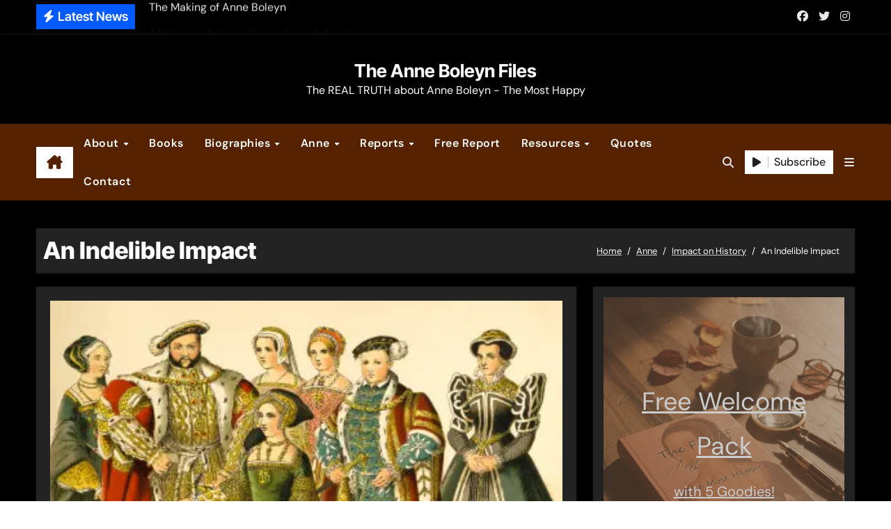

--- FILE ---
content_type: text/html; charset=UTF-8
request_url: https://www.theanneboleynfiles.com/anne/impact-on-history/an-indelible-impact/
body_size: 24673
content:
<!DOCTYPE html><html lang="en-US" prefix="og: https://ogp.me/ns#"><head><meta charset="UTF-8"/>
<script>var __ezHttpConsent={setByCat:function(src,tagType,attributes,category,force,customSetScriptFn=null){var setScript=function(){if(force||window.ezTcfConsent[category]){if(typeof customSetScriptFn==='function'){customSetScriptFn();}else{var scriptElement=document.createElement(tagType);scriptElement.src=src;attributes.forEach(function(attr){for(var key in attr){if(attr.hasOwnProperty(key)){scriptElement.setAttribute(key,attr[key]);}}});var firstScript=document.getElementsByTagName(tagType)[0];firstScript.parentNode.insertBefore(scriptElement,firstScript);}}};if(force||(window.ezTcfConsent&&window.ezTcfConsent.loaded)){setScript();}else if(typeof getEzConsentData==="function"){getEzConsentData().then(function(ezTcfConsent){if(ezTcfConsent&&ezTcfConsent.loaded){setScript();}else{console.error("cannot get ez consent data");force=true;setScript();}});}else{force=true;setScript();console.error("getEzConsentData is not a function");}},};</script>
<script>var ezTcfConsent=window.ezTcfConsent?window.ezTcfConsent:{loaded:false,store_info:false,develop_and_improve_services:false,measure_ad_performance:false,measure_content_performance:false,select_basic_ads:false,create_ad_profile:false,select_personalized_ads:false,create_content_profile:false,select_personalized_content:false,understand_audiences:false,use_limited_data_to_select_content:false,};function getEzConsentData(){return new Promise(function(resolve){document.addEventListener("ezConsentEvent",function(event){var ezTcfConsent=event.detail.ezTcfConsent;resolve(ezTcfConsent);});});}</script>
<script>if(typeof _setEzCookies!=='function'){function _setEzCookies(ezConsentData){var cookies=window.ezCookieQueue;for(var i=0;i<cookies.length;i++){var cookie=cookies[i];if(ezConsentData&&ezConsentData.loaded&&ezConsentData[cookie.tcfCategory]){document.cookie=cookie.name+"="+cookie.value;}}}}
window.ezCookieQueue=window.ezCookieQueue||[];if(typeof addEzCookies!=='function'){function addEzCookies(arr){window.ezCookieQueue=[...window.ezCookieQueue,...arr];}}
addEzCookies([{name:"ezoab_217169",value:"mod299-c; Path=/; Domain=theanneboleynfiles.com; Max-Age=7200",tcfCategory:"store_info",isEzoic:"true",},{name:"ezosuibasgeneris-1",value:"19fc65f6-6154-440e-77cc-783ce5a39f18; Path=/; Domain=theanneboleynfiles.com; Expires=Fri, 22 Jan 2027 17:00:50 UTC; Secure; SameSite=None",tcfCategory:"understand_audiences",isEzoic:"true",}]);if(window.ezTcfConsent&&window.ezTcfConsent.loaded){_setEzCookies(window.ezTcfConsent);}else if(typeof getEzConsentData==="function"){getEzConsentData().then(function(ezTcfConsent){if(ezTcfConsent&&ezTcfConsent.loaded){_setEzCookies(window.ezTcfConsent);}else{console.error("cannot get ez consent data");_setEzCookies(window.ezTcfConsent);}});}else{console.error("getEzConsentData is not a function");_setEzCookies(window.ezTcfConsent);}</script><script type="text/javascript" data-ezscrex='false' data-cfasync='false'>window._ezaq = Object.assign({"edge_cache_status":13,"edge_response_time":20,"url":"https://www.theanneboleynfiles.com/anne/impact-on-history/an-indelible-impact/"}, typeof window._ezaq !== "undefined" ? window._ezaq : {});</script><script type="text/javascript" data-ezscrex='false' data-cfasync='false'>window._ezaq = Object.assign({"ab_test_id":"mod299-c"}, typeof window._ezaq !== "undefined" ? window._ezaq : {});window.__ez=window.__ez||{};window.__ez.tf={};</script><script type="text/javascript" data-ezscrex='false' data-cfasync='false'>window.ezDisableAds = true;</script>
<script data-ezscrex='false' data-cfasync='false' data-pagespeed-no-defer>var __ez=__ez||{};__ez.stms=Date.now();__ez.evt={};__ez.script={};__ez.ck=__ez.ck||{};__ez.template={};__ez.template.isOrig=true;window.__ezScriptHost="//www.ezojs.com";__ez.queue=__ez.queue||function(){var e=0,i=0,t=[],n=!1,o=[],r=[],s=!0,a=function(e,i,n,o,r,s,a){var l=arguments.length>7&&void 0!==arguments[7]?arguments[7]:window,d=this;this.name=e,this.funcName=i,this.parameters=null===n?null:w(n)?n:[n],this.isBlock=o,this.blockedBy=r,this.deleteWhenComplete=s,this.isError=!1,this.isComplete=!1,this.isInitialized=!1,this.proceedIfError=a,this.fWindow=l,this.isTimeDelay=!1,this.process=function(){f("... func = "+e),d.isInitialized=!0,d.isComplete=!0,f("... func.apply: "+e);var i=d.funcName.split("."),n=null,o=this.fWindow||window;i.length>3||(n=3===i.length?o[i[0]][i[1]][i[2]]:2===i.length?o[i[0]][i[1]]:o[d.funcName]),null!=n&&n.apply(null,this.parameters),!0===d.deleteWhenComplete&&delete t[e],!0===d.isBlock&&(f("----- F'D: "+d.name),m())}},l=function(e,i,t,n,o,r,s){var a=arguments.length>7&&void 0!==arguments[7]?arguments[7]:window,l=this;this.name=e,this.path=i,this.async=o,this.defer=r,this.isBlock=t,this.blockedBy=n,this.isInitialized=!1,this.isError=!1,this.isComplete=!1,this.proceedIfError=s,this.fWindow=a,this.isTimeDelay=!1,this.isPath=function(e){return"/"===e[0]&&"/"!==e[1]},this.getSrc=function(e){return void 0!==window.__ezScriptHost&&this.isPath(e)&&"banger.js"!==this.name?window.__ezScriptHost+e:e},this.process=function(){l.isInitialized=!0,f("... file = "+e);var i=this.fWindow?this.fWindow.document:document,t=i.createElement("script");t.src=this.getSrc(this.path),!0===o?t.async=!0:!0===r&&(t.defer=!0),t.onerror=function(){var e={url:window.location.href,name:l.name,path:l.path,user_agent:window.navigator.userAgent};"undefined"!=typeof _ezaq&&(e.pageview_id=_ezaq.page_view_id);var i=encodeURIComponent(JSON.stringify(e)),t=new XMLHttpRequest;t.open("GET","//g.ezoic.net/ezqlog?d="+i,!0),t.send(),f("----- ERR'D: "+l.name),l.isError=!0,!0===l.isBlock&&m()},t.onreadystatechange=t.onload=function(){var e=t.readyState;f("----- F'D: "+l.name),e&&!/loaded|complete/.test(e)||(l.isComplete=!0,!0===l.isBlock&&m())},i.getElementsByTagName("head")[0].appendChild(t)}},d=function(e,i){this.name=e,this.path="",this.async=!1,this.defer=!1,this.isBlock=!1,this.blockedBy=[],this.isInitialized=!0,this.isError=!1,this.isComplete=i,this.proceedIfError=!1,this.isTimeDelay=!1,this.process=function(){}};function c(e,i,n,s,a,d,c,u,f){var m=new l(e,i,n,s,a,d,c,f);!0===u?o[e]=m:r[e]=m,t[e]=m,h(m)}function h(e){!0!==u(e)&&0!=s&&e.process()}function u(e){if(!0===e.isTimeDelay&&!1===n)return f(e.name+" blocked = TIME DELAY!"),!0;if(w(e.blockedBy))for(var i=0;i<e.blockedBy.length;i++){var o=e.blockedBy[i];if(!1===t.hasOwnProperty(o))return f(e.name+" blocked = "+o),!0;if(!0===e.proceedIfError&&!0===t[o].isError)return!1;if(!1===t[o].isComplete)return f(e.name+" blocked = "+o),!0}return!1}function f(e){var i=window.location.href,t=new RegExp("[?&]ezq=([^&#]*)","i").exec(i);"1"===(t?t[1]:null)&&console.debug(e)}function m(){++e>200||(f("let's go"),p(o),p(r))}function p(e){for(var i in e)if(!1!==e.hasOwnProperty(i)){var t=e[i];!0===t.isComplete||u(t)||!0===t.isInitialized||!0===t.isError?!0===t.isError?f(t.name+": error"):!0===t.isComplete?f(t.name+": complete already"):!0===t.isInitialized&&f(t.name+": initialized already"):t.process()}}function w(e){return"[object Array]"==Object.prototype.toString.call(e)}return window.addEventListener("load",(function(){setTimeout((function(){n=!0,f("TDELAY -----"),m()}),5e3)}),!1),{addFile:c,addFileOnce:function(e,i,n,o,r,s,a,l,d){t[e]||c(e,i,n,o,r,s,a,l,d)},addDelayFile:function(e,i){var n=new l(e,i,!1,[],!1,!1,!0);n.isTimeDelay=!0,f(e+" ...  FILE! TDELAY"),r[e]=n,t[e]=n,h(n)},addFunc:function(e,n,s,l,d,c,u,f,m,p){!0===c&&(e=e+"_"+i++);var w=new a(e,n,s,l,d,u,f,p);!0===m?o[e]=w:r[e]=w,t[e]=w,h(w)},addDelayFunc:function(e,i,n){var o=new a(e,i,n,!1,[],!0,!0);o.isTimeDelay=!0,f(e+" ...  FUNCTION! TDELAY"),r[e]=o,t[e]=o,h(o)},items:t,processAll:m,setallowLoad:function(e){s=e},markLoaded:function(e){if(e&&0!==e.length){if(e in t){var i=t[e];!0===i.isComplete?f(i.name+" "+e+": error loaded duplicate"):(i.isComplete=!0,i.isInitialized=!0)}else t[e]=new d(e,!0);f("markLoaded dummyfile: "+t[e].name)}},logWhatsBlocked:function(){for(var e in t)!1!==t.hasOwnProperty(e)&&u(t[e])}}}();__ez.evt.add=function(e,t,n){e.addEventListener?e.addEventListener(t,n,!1):e.attachEvent?e.attachEvent("on"+t,n):e["on"+t]=n()},__ez.evt.remove=function(e,t,n){e.removeEventListener?e.removeEventListener(t,n,!1):e.detachEvent?e.detachEvent("on"+t,n):delete e["on"+t]};__ez.script.add=function(e){var t=document.createElement("script");t.src=e,t.async=!0,t.type="text/javascript",document.getElementsByTagName("head")[0].appendChild(t)};__ez.dot=__ez.dot||{};__ez.queue.addFileOnce('/detroitchicago/boise.js', '/detroitchicago/boise.js?gcb=195-5&cb=5', true, [], true, false, true, false);__ez.queue.addFileOnce('/parsonsmaize/abilene.js', '/parsonsmaize/abilene.js?gcb=195-5&cb=e80eca0cdb', true, [], true, false, true, false);__ez.queue.addFileOnce('/parsonsmaize/mulvane.js', '/parsonsmaize/mulvane.js?gcb=195-5&cb=e75e48eec0', true, ['/parsonsmaize/abilene.js'], true, false, true, false);__ez.queue.addFileOnce('/detroitchicago/birmingham.js', '/detroitchicago/birmingham.js?gcb=195-5&cb=539c47377c', true, ['/parsonsmaize/abilene.js'], true, false, true, false);</script>
<script data-ezscrex="false" type="text/javascript" data-cfasync="false">window._ezaq = Object.assign({"ad_cache_level":0,"adpicker_placement_cnt":0,"ai_placeholder_cache_level":0,"ai_placeholder_placement_cnt":-1,"author":"Claire","domain":"theanneboleynfiles.com","domain_id":217169,"ezcache_level":2,"ezcache_skip_code":0,"has_bad_image":0,"has_bad_words":0,"is_sitespeed":0,"lt_cache_level":0,"publish_date":"2011-02-17","response_size":124088,"response_size_orig":118281,"response_time_orig":2,"template_id":5,"url":"https://www.theanneboleynfiles.com/anne/impact-on-history/an-indelible-impact/","word_count":0,"worst_bad_word_level":0}, typeof window._ezaq !== "undefined" ? window._ezaq : {});__ez.queue.markLoaded('ezaqBaseReady');</script>
<script type='text/javascript' data-ezscrex='false' data-cfasync='false'>
window.ezAnalyticsStatic = true;

function analyticsAddScript(script) {
	var ezDynamic = document.createElement('script');
	ezDynamic.type = 'text/javascript';
	ezDynamic.innerHTML = script;
	document.head.appendChild(ezDynamic);
}
function getCookiesWithPrefix() {
    var allCookies = document.cookie.split(';');
    var cookiesWithPrefix = {};

    for (var i = 0; i < allCookies.length; i++) {
        var cookie = allCookies[i].trim();

        for (var j = 0; j < arguments.length; j++) {
            var prefix = arguments[j];
            if (cookie.indexOf(prefix) === 0) {
                var cookieParts = cookie.split('=');
                var cookieName = cookieParts[0];
                var cookieValue = cookieParts.slice(1).join('=');
                cookiesWithPrefix[cookieName] = decodeURIComponent(cookieValue);
                break; // Once matched, no need to check other prefixes
            }
        }
    }

    return cookiesWithPrefix;
}
function productAnalytics() {
	var d = {"pr":[6,3],"omd5":"b2a37fa836eb50d450235af299f11d9d","nar":"risk score"};
	d.u = _ezaq.url;
	d.p = _ezaq.page_view_id;
	d.v = _ezaq.visit_uuid;
	d.ab = _ezaq.ab_test_id;
	d.e = JSON.stringify(_ezaq);
	d.ref = document.referrer;
	d.c = getCookiesWithPrefix('active_template', 'ez', 'lp_');
	if(typeof ez_utmParams !== 'undefined') {
		d.utm = ez_utmParams;
	}

	var dataText = JSON.stringify(d);
	var xhr = new XMLHttpRequest();
	xhr.open('POST','/ezais/analytics?cb=1', true);
	xhr.onload = function () {
		if (xhr.status!=200) {
            return;
		}

        if(document.readyState !== 'loading') {
            analyticsAddScript(xhr.response);
            return;
        }

        var eventFunc = function() {
            if(document.readyState === 'loading') {
                return;
            }
            document.removeEventListener('readystatechange', eventFunc, false);
            analyticsAddScript(xhr.response);
        };

        document.addEventListener('readystatechange', eventFunc, false);
	};
	xhr.setRequestHeader('Content-Type','text/plain');
	xhr.send(dataText);
}
__ez.queue.addFunc("productAnalytics", "productAnalytics", null, true, ['ezaqBaseReady'], false, false, false, true);
</script><base href="https://www.theanneboleynfiles.com/anne/impact-on-history/an-indelible-impact/"/>

<meta name="viewport" content="width=device-width, initial-scale=1"/>
<link rel="profile" href="https://gmpg.org/xfn/11"/>

<!-- Search Engine Optimization by Rank Math - https://rankmath.com/ -->
<title>An Indelible Impact - The Anne Boleyn Files</title>
<meta name="description" content="The life and death of Anne Boleyn made an indelible impact on history that continues to this day. She was the most controversial queen England ever had, and"/>
<meta name="robots" content="follow, index, max-snippet:-1, max-video-preview:-1, max-image-preview:large"/>
<link rel="canonical" href="https://www.theanneboleynfiles.com/anne/impact-on-history/an-indelible-impact/"/>
<meta property="og:locale" content="en_US"/>
<meta property="og:type" content="article"/>
<meta property="og:title" content="An Indelible Impact - The Anne Boleyn Files"/>
<meta property="og:description" content="The life and death of Anne Boleyn made an indelible impact on history that continues to this day. She was the most controversial queen England ever had, and"/>
<meta property="og:url" content="https://www.theanneboleynfiles.com/anne/impact-on-history/an-indelible-impact/"/>
<meta property="og:site_name" content="The Anne Boleyn Files"/>
<meta property="article:publisher" content="https://www.facebook.com/theanneboleynfiles"/>
<meta property="article:author" content="theanneboleynfiles"/>
<meta property="article:tag" content="impact"/>
<meta property="article:tag" content="religion"/>
<meta property="article:tag" content="The Reformation"/>
<meta property="og:updated_time" content="2011-02-17T06:49:41+00:00"/>
<meta property="og:image" content="https://www.theanneboleynfiles.com/wp-content/uploads/2011/02/AnneBoleynAlbertKretschmer.jpg"/>
<meta property="og:image:secure_url" content="https://www.theanneboleynfiles.com/wp-content/uploads/2011/02/AnneBoleynAlbertKretschmer.jpg"/>
<meta property="og:image:width" content="397"/>
<meta property="og:image:height" content="302"/>
<meta property="og:image:alt" content="An Indelible Impact"/>
<meta property="og:image:type" content="image/jpeg"/>
<meta property="article:published_time" content="2011-02-17T06:45:50+00:00"/>
<meta property="article:modified_time" content="2011-02-17T06:49:41+00:00"/>
<meta name="twitter:card" content="summary_large_image"/>
<meta name="twitter:title" content="An Indelible Impact - The Anne Boleyn Files"/>
<meta name="twitter:description" content="The life and death of Anne Boleyn made an indelible impact on history that continues to this day. She was the most controversial queen England ever had, and"/>
<meta name="twitter:site" content="@AnneBoleynFiles"/>
<meta name="twitter:creator" content="@AnneBoleynFiles"/>
<meta name="twitter:image" content="https://www.theanneboleynfiles.com/wp-content/uploads/2011/02/AnneBoleynAlbertKretschmer.jpg"/>
<meta name="twitter:label1" content="Time to read"/>
<meta name="twitter:data1" content="2 minutes"/>
<script type="application/ld+json" class="rank-math-schema">{"@context":"https://schema.org","@graph":[{"@type":"Place","@id":"https://www.theanneboleynfiles.com/#place","address":{"@type":"PostalAddress","streetAddress":"C/ Sargento Galera 3","addressLocality":"Lucar","addressRegion":"Almeria","postalCode":"04887","addressCountry":"Spain"}},{"@type":["EducationalOrganization","Organization"],"@id":"https://www.theanneboleynfiles.com/#organization","name":"The Anne Boleyn Files","url":"https://www.theanneboleynfiles.com","sameAs":["https://www.facebook.com/theanneboleynfiles","https://twitter.com/AnneBoleynFiles"],"email":"info@theanneboleynfiles.com","address":{"@type":"PostalAddress","streetAddress":"C/ Sargento Galera 3","addressLocality":"Lucar","addressRegion":"Almeria","postalCode":"04887","addressCountry":"Spain"},"logo":{"@type":"ImageObject","@id":"https://www.theanneboleynfiles.com/#logo","url":"https://www.theanneboleynfiles.com/wp-content/uploads/2015/04/3d_logo_in_gold.png","contentUrl":"https://www.theanneboleynfiles.com/wp-content/uploads/2015/04/3d_logo_in_gold.png","caption":"The Anne Boleyn Files","inLanguage":"en-US","width":"797","height":"358"},"location":{"@id":"https://www.theanneboleynfiles.com/#place"}},{"@type":"WebSite","@id":"https://www.theanneboleynfiles.com/#website","url":"https://www.theanneboleynfiles.com","name":"The Anne Boleyn Files","publisher":{"@id":"https://www.theanneboleynfiles.com/#organization"},"inLanguage":"en-US"},{"@type":"ImageObject","@id":"https://www.theanneboleynfiles.com/wp-content/uploads/2011/02/AnneBoleynAlbertKretschmer.jpg","url":"https://www.theanneboleynfiles.com/wp-content/uploads/2011/02/AnneBoleynAlbertKretschmer.jpg","width":"397","height":"302","inLanguage":"en-US"},{"@type":"WebPage","@id":"https://www.theanneboleynfiles.com/anne/impact-on-history/an-indelible-impact/#webpage","url":"https://www.theanneboleynfiles.com/anne/impact-on-history/an-indelible-impact/","name":"An Indelible Impact - The Anne Boleyn Files","datePublished":"2011-02-17T06:45:50+00:00","dateModified":"2011-02-17T06:49:41+00:00","isPartOf":{"@id":"https://www.theanneboleynfiles.com/#website"},"primaryImageOfPage":{"@id":"https://www.theanneboleynfiles.com/wp-content/uploads/2011/02/AnneBoleynAlbertKretschmer.jpg"},"inLanguage":"en-US"},{"@type":"Person","@id":"https://www.theanneboleynfiles.com/anne/impact-on-history/an-indelible-impact/#author","name":"Claire","image":{"@type":"ImageObject","@id":"https://www.theanneboleynfiles.com/wp-content/uploads/letter-avatar/dbcee0790630e2edb0727c5e19bba451.jpg","url":"https://www.theanneboleynfiles.com/wp-content/uploads/letter-avatar/dbcee0790630e2edb0727c5e19bba451.jpg","caption":"Claire","inLanguage":"en-US"},"sameAs":["https://www.theanneboleynfiles.com","theanneboleynfiles","https://twitter.com/AnneBoleynFiles"],"worksFor":{"@id":"https://www.theanneboleynfiles.com/#organization"}},{"@type":"Article","headline":"An Indelible Impact - The Anne Boleyn Files","keywords":"An Indelible Impact","datePublished":"2011-02-17T06:45:50+00:00","dateModified":"2011-02-17T06:49:41+00:00","author":{"@id":"https://www.theanneboleynfiles.com/anne/impact-on-history/an-indelible-impact/#author","name":"Claire"},"publisher":{"@id":"https://www.theanneboleynfiles.com/#organization"},"description":"The life and death of Anne Boleyn made an indelible impact on history that continues to this day. She was the most controversial queen England ever had, and","name":"An Indelible Impact - The Anne Boleyn Files","@id":"https://www.theanneboleynfiles.com/anne/impact-on-history/an-indelible-impact/#richSnippet","isPartOf":{"@id":"https://www.theanneboleynfiles.com/anne/impact-on-history/an-indelible-impact/#webpage"},"image":{"@id":"https://www.theanneboleynfiles.com/wp-content/uploads/2011/02/AnneBoleynAlbertKretschmer.jpg"},"inLanguage":"en-US","mainEntityOfPage":{"@id":"https://www.theanneboleynfiles.com/anne/impact-on-history/an-indelible-impact/#webpage"}}]}</script>
<!-- /Rank Math WordPress SEO plugin -->

<link rel="alternate" title="oEmbed (JSON)" type="application/json+oembed" href="https://www.theanneboleynfiles.com/wp-json/oembed/1.0/embed?url=https%3A%2F%2Fwww.theanneboleynfiles.com%2Fanne%2Fimpact-on-history%2Fan-indelible-impact%2F"/>
<link rel="alternate" title="oEmbed (XML)" type="text/xml+oembed" href="https://www.theanneboleynfiles.com/wp-json/oembed/1.0/embed?url=https%3A%2F%2Fwww.theanneboleynfiles.com%2Fanne%2Fimpact-on-history%2Fan-indelible-impact%2F&amp;format=xml"/>
<style id="wp-img-auto-sizes-contain-inline-css" type="text/css">
img:is([sizes=auto i],[sizes^="auto," i]){contain-intrinsic-size:3000px 1500px}
/*# sourceURL=wp-img-auto-sizes-contain-inline-css */
</style>
<link rel="stylesheet" id="newsair-theme-fonts-css" href="//www.theanneboleynfiles.com/wp-content/fonts/95e1b54d46dd0b79d16d56cb37e79cb6.css?ver=20201110" type="text/css" media="all"/>
<style id="wp-block-library-inline-css" type="text/css">
:root{--wp-block-synced-color:#7a00df;--wp-block-synced-color--rgb:122,0,223;--wp-bound-block-color:var(--wp-block-synced-color);--wp-editor-canvas-background:#ddd;--wp-admin-theme-color:#007cba;--wp-admin-theme-color--rgb:0,124,186;--wp-admin-theme-color-darker-10:#006ba1;--wp-admin-theme-color-darker-10--rgb:0,107,160.5;--wp-admin-theme-color-darker-20:#005a87;--wp-admin-theme-color-darker-20--rgb:0,90,135;--wp-admin-border-width-focus:2px}@media (min-resolution:192dpi){:root{--wp-admin-border-width-focus:1.5px}}.wp-element-button{cursor:pointer}:root .has-very-light-gray-background-color{background-color:#eee}:root .has-very-dark-gray-background-color{background-color:#313131}:root .has-very-light-gray-color{color:#eee}:root .has-very-dark-gray-color{color:#313131}:root .has-vivid-green-cyan-to-vivid-cyan-blue-gradient-background{background:linear-gradient(135deg,#00d084,#0693e3)}:root .has-purple-crush-gradient-background{background:linear-gradient(135deg,#34e2e4,#4721fb 50%,#ab1dfe)}:root .has-hazy-dawn-gradient-background{background:linear-gradient(135deg,#faaca8,#dad0ec)}:root .has-subdued-olive-gradient-background{background:linear-gradient(135deg,#fafae1,#67a671)}:root .has-atomic-cream-gradient-background{background:linear-gradient(135deg,#fdd79a,#004a59)}:root .has-nightshade-gradient-background{background:linear-gradient(135deg,#330968,#31cdcf)}:root .has-midnight-gradient-background{background:linear-gradient(135deg,#020381,#2874fc)}:root{--wp--preset--font-size--normal:16px;--wp--preset--font-size--huge:42px}.has-regular-font-size{font-size:1em}.has-larger-font-size{font-size:2.625em}.has-normal-font-size{font-size:var(--wp--preset--font-size--normal)}.has-huge-font-size{font-size:var(--wp--preset--font-size--huge)}.has-text-align-center{text-align:center}.has-text-align-left{text-align:left}.has-text-align-right{text-align:right}.has-fit-text{white-space:nowrap!important}#end-resizable-editor-section{display:none}.aligncenter{clear:both}.items-justified-left{justify-content:flex-start}.items-justified-center{justify-content:center}.items-justified-right{justify-content:flex-end}.items-justified-space-between{justify-content:space-between}.screen-reader-text{border:0;clip-path:inset(50%);height:1px;margin:-1px;overflow:hidden;padding:0;position:absolute;width:1px;word-wrap:normal!important}.screen-reader-text:focus{background-color:#ddd;clip-path:none;color:#444;display:block;font-size:1em;height:auto;left:5px;line-height:normal;padding:15px 23px 14px;text-decoration:none;top:5px;width:auto;z-index:100000}html :where(.has-border-color){border-style:solid}html :where([style*=border-top-color]){border-top-style:solid}html :where([style*=border-right-color]){border-right-style:solid}html :where([style*=border-bottom-color]){border-bottom-style:solid}html :where([style*=border-left-color]){border-left-style:solid}html :where([style*=border-width]){border-style:solid}html :where([style*=border-top-width]){border-top-style:solid}html :where([style*=border-right-width]){border-right-style:solid}html :where([style*=border-bottom-width]){border-bottom-style:solid}html :where([style*=border-left-width]){border-left-style:solid}html :where(img[class*=wp-image-]){height:auto;max-width:100%}:where(figure){margin:0 0 1em}html :where(.is-position-sticky){--wp-admin--admin-bar--position-offset:var(--wp-admin--admin-bar--height,0px)}@media screen and (max-width:600px){html :where(.is-position-sticky){--wp-admin--admin-bar--position-offset:0px}}

/*# sourceURL=wp-block-library-inline-css */
</style><style id="wp-block-cover-inline-css" type="text/css">
.wp-block-cover,.wp-block-cover-image{align-items:center;background-position:50%;box-sizing:border-box;display:flex;justify-content:center;min-height:430px;overflow:hidden;overflow:clip;padding:1em;position:relative}.wp-block-cover .has-background-dim:not([class*=-background-color]),.wp-block-cover-image .has-background-dim:not([class*=-background-color]),.wp-block-cover-image.has-background-dim:not([class*=-background-color]),.wp-block-cover.has-background-dim:not([class*=-background-color]){background-color:#000}.wp-block-cover .has-background-dim.has-background-gradient,.wp-block-cover-image .has-background-dim.has-background-gradient{background-color:initial}.wp-block-cover-image.has-background-dim:before,.wp-block-cover.has-background-dim:before{background-color:inherit;content:""}.wp-block-cover .wp-block-cover__background,.wp-block-cover .wp-block-cover__gradient-background,.wp-block-cover-image .wp-block-cover__background,.wp-block-cover-image .wp-block-cover__gradient-background,.wp-block-cover-image.has-background-dim:not(.has-background-gradient):before,.wp-block-cover.has-background-dim:not(.has-background-gradient):before{bottom:0;left:0;opacity:.5;position:absolute;right:0;top:0}.wp-block-cover-image.has-background-dim.has-background-dim-10 .wp-block-cover__background,.wp-block-cover-image.has-background-dim.has-background-dim-10 .wp-block-cover__gradient-background,.wp-block-cover-image.has-background-dim.has-background-dim-10:not(.has-background-gradient):before,.wp-block-cover.has-background-dim.has-background-dim-10 .wp-block-cover__background,.wp-block-cover.has-background-dim.has-background-dim-10 .wp-block-cover__gradient-background,.wp-block-cover.has-background-dim.has-background-dim-10:not(.has-background-gradient):before{opacity:.1}.wp-block-cover-image.has-background-dim.has-background-dim-20 .wp-block-cover__background,.wp-block-cover-image.has-background-dim.has-background-dim-20 .wp-block-cover__gradient-background,.wp-block-cover-image.has-background-dim.has-background-dim-20:not(.has-background-gradient):before,.wp-block-cover.has-background-dim.has-background-dim-20 .wp-block-cover__background,.wp-block-cover.has-background-dim.has-background-dim-20 .wp-block-cover__gradient-background,.wp-block-cover.has-background-dim.has-background-dim-20:not(.has-background-gradient):before{opacity:.2}.wp-block-cover-image.has-background-dim.has-background-dim-30 .wp-block-cover__background,.wp-block-cover-image.has-background-dim.has-background-dim-30 .wp-block-cover__gradient-background,.wp-block-cover-image.has-background-dim.has-background-dim-30:not(.has-background-gradient):before,.wp-block-cover.has-background-dim.has-background-dim-30 .wp-block-cover__background,.wp-block-cover.has-background-dim.has-background-dim-30 .wp-block-cover__gradient-background,.wp-block-cover.has-background-dim.has-background-dim-30:not(.has-background-gradient):before{opacity:.3}.wp-block-cover-image.has-background-dim.has-background-dim-40 .wp-block-cover__background,.wp-block-cover-image.has-background-dim.has-background-dim-40 .wp-block-cover__gradient-background,.wp-block-cover-image.has-background-dim.has-background-dim-40:not(.has-background-gradient):before,.wp-block-cover.has-background-dim.has-background-dim-40 .wp-block-cover__background,.wp-block-cover.has-background-dim.has-background-dim-40 .wp-block-cover__gradient-background,.wp-block-cover.has-background-dim.has-background-dim-40:not(.has-background-gradient):before{opacity:.4}.wp-block-cover-image.has-background-dim.has-background-dim-50 .wp-block-cover__background,.wp-block-cover-image.has-background-dim.has-background-dim-50 .wp-block-cover__gradient-background,.wp-block-cover-image.has-background-dim.has-background-dim-50:not(.has-background-gradient):before,.wp-block-cover.has-background-dim.has-background-dim-50 .wp-block-cover__background,.wp-block-cover.has-background-dim.has-background-dim-50 .wp-block-cover__gradient-background,.wp-block-cover.has-background-dim.has-background-dim-50:not(.has-background-gradient):before{opacity:.5}.wp-block-cover-image.has-background-dim.has-background-dim-60 .wp-block-cover__background,.wp-block-cover-image.has-background-dim.has-background-dim-60 .wp-block-cover__gradient-background,.wp-block-cover-image.has-background-dim.has-background-dim-60:not(.has-background-gradient):before,.wp-block-cover.has-background-dim.has-background-dim-60 .wp-block-cover__background,.wp-block-cover.has-background-dim.has-background-dim-60 .wp-block-cover__gradient-background,.wp-block-cover.has-background-dim.has-background-dim-60:not(.has-background-gradient):before{opacity:.6}.wp-block-cover-image.has-background-dim.has-background-dim-70 .wp-block-cover__background,.wp-block-cover-image.has-background-dim.has-background-dim-70 .wp-block-cover__gradient-background,.wp-block-cover-image.has-background-dim.has-background-dim-70:not(.has-background-gradient):before,.wp-block-cover.has-background-dim.has-background-dim-70 .wp-block-cover__background,.wp-block-cover.has-background-dim.has-background-dim-70 .wp-block-cover__gradient-background,.wp-block-cover.has-background-dim.has-background-dim-70:not(.has-background-gradient):before{opacity:.7}.wp-block-cover-image.has-background-dim.has-background-dim-80 .wp-block-cover__background,.wp-block-cover-image.has-background-dim.has-background-dim-80 .wp-block-cover__gradient-background,.wp-block-cover-image.has-background-dim.has-background-dim-80:not(.has-background-gradient):before,.wp-block-cover.has-background-dim.has-background-dim-80 .wp-block-cover__background,.wp-block-cover.has-background-dim.has-background-dim-80 .wp-block-cover__gradient-background,.wp-block-cover.has-background-dim.has-background-dim-80:not(.has-background-gradient):before{opacity:.8}.wp-block-cover-image.has-background-dim.has-background-dim-90 .wp-block-cover__background,.wp-block-cover-image.has-background-dim.has-background-dim-90 .wp-block-cover__gradient-background,.wp-block-cover-image.has-background-dim.has-background-dim-90:not(.has-background-gradient):before,.wp-block-cover.has-background-dim.has-background-dim-90 .wp-block-cover__background,.wp-block-cover.has-background-dim.has-background-dim-90 .wp-block-cover__gradient-background,.wp-block-cover.has-background-dim.has-background-dim-90:not(.has-background-gradient):before{opacity:.9}.wp-block-cover-image.has-background-dim.has-background-dim-100 .wp-block-cover__background,.wp-block-cover-image.has-background-dim.has-background-dim-100 .wp-block-cover__gradient-background,.wp-block-cover-image.has-background-dim.has-background-dim-100:not(.has-background-gradient):before,.wp-block-cover.has-background-dim.has-background-dim-100 .wp-block-cover__background,.wp-block-cover.has-background-dim.has-background-dim-100 .wp-block-cover__gradient-background,.wp-block-cover.has-background-dim.has-background-dim-100:not(.has-background-gradient):before{opacity:1}.wp-block-cover .wp-block-cover__background.has-background-dim.has-background-dim-0,.wp-block-cover .wp-block-cover__gradient-background.has-background-dim.has-background-dim-0,.wp-block-cover-image .wp-block-cover__background.has-background-dim.has-background-dim-0,.wp-block-cover-image .wp-block-cover__gradient-background.has-background-dim.has-background-dim-0{opacity:0}.wp-block-cover .wp-block-cover__background.has-background-dim.has-background-dim-10,.wp-block-cover .wp-block-cover__gradient-background.has-background-dim.has-background-dim-10,.wp-block-cover-image .wp-block-cover__background.has-background-dim.has-background-dim-10,.wp-block-cover-image .wp-block-cover__gradient-background.has-background-dim.has-background-dim-10{opacity:.1}.wp-block-cover .wp-block-cover__background.has-background-dim.has-background-dim-20,.wp-block-cover .wp-block-cover__gradient-background.has-background-dim.has-background-dim-20,.wp-block-cover-image .wp-block-cover__background.has-background-dim.has-background-dim-20,.wp-block-cover-image .wp-block-cover__gradient-background.has-background-dim.has-background-dim-20{opacity:.2}.wp-block-cover .wp-block-cover__background.has-background-dim.has-background-dim-30,.wp-block-cover .wp-block-cover__gradient-background.has-background-dim.has-background-dim-30,.wp-block-cover-image .wp-block-cover__background.has-background-dim.has-background-dim-30,.wp-block-cover-image .wp-block-cover__gradient-background.has-background-dim.has-background-dim-30{opacity:.3}.wp-block-cover .wp-block-cover__background.has-background-dim.has-background-dim-40,.wp-block-cover .wp-block-cover__gradient-background.has-background-dim.has-background-dim-40,.wp-block-cover-image .wp-block-cover__background.has-background-dim.has-background-dim-40,.wp-block-cover-image .wp-block-cover__gradient-background.has-background-dim.has-background-dim-40{opacity:.4}.wp-block-cover .wp-block-cover__background.has-background-dim.has-background-dim-50,.wp-block-cover .wp-block-cover__gradient-background.has-background-dim.has-background-dim-50,.wp-block-cover-image .wp-block-cover__background.has-background-dim.has-background-dim-50,.wp-block-cover-image .wp-block-cover__gradient-background.has-background-dim.has-background-dim-50{opacity:.5}.wp-block-cover .wp-block-cover__background.has-background-dim.has-background-dim-60,.wp-block-cover .wp-block-cover__gradient-background.has-background-dim.has-background-dim-60,.wp-block-cover-image .wp-block-cover__background.has-background-dim.has-background-dim-60,.wp-block-cover-image .wp-block-cover__gradient-background.has-background-dim.has-background-dim-60{opacity:.6}.wp-block-cover .wp-block-cover__background.has-background-dim.has-background-dim-70,.wp-block-cover .wp-block-cover__gradient-background.has-background-dim.has-background-dim-70,.wp-block-cover-image .wp-block-cover__background.has-background-dim.has-background-dim-70,.wp-block-cover-image .wp-block-cover__gradient-background.has-background-dim.has-background-dim-70{opacity:.7}.wp-block-cover .wp-block-cover__background.has-background-dim.has-background-dim-80,.wp-block-cover .wp-block-cover__gradient-background.has-background-dim.has-background-dim-80,.wp-block-cover-image .wp-block-cover__background.has-background-dim.has-background-dim-80,.wp-block-cover-image .wp-block-cover__gradient-background.has-background-dim.has-background-dim-80{opacity:.8}.wp-block-cover .wp-block-cover__background.has-background-dim.has-background-dim-90,.wp-block-cover .wp-block-cover__gradient-background.has-background-dim.has-background-dim-90,.wp-block-cover-image .wp-block-cover__background.has-background-dim.has-background-dim-90,.wp-block-cover-image .wp-block-cover__gradient-background.has-background-dim.has-background-dim-90{opacity:.9}.wp-block-cover .wp-block-cover__background.has-background-dim.has-background-dim-100,.wp-block-cover .wp-block-cover__gradient-background.has-background-dim.has-background-dim-100,.wp-block-cover-image .wp-block-cover__background.has-background-dim.has-background-dim-100,.wp-block-cover-image .wp-block-cover__gradient-background.has-background-dim.has-background-dim-100{opacity:1}.wp-block-cover-image.alignleft,.wp-block-cover-image.alignright,.wp-block-cover.alignleft,.wp-block-cover.alignright{max-width:420px;width:100%}.wp-block-cover-image.aligncenter,.wp-block-cover-image.alignleft,.wp-block-cover-image.alignright,.wp-block-cover.aligncenter,.wp-block-cover.alignleft,.wp-block-cover.alignright{display:flex}.wp-block-cover .wp-block-cover__inner-container,.wp-block-cover-image .wp-block-cover__inner-container{color:inherit;position:relative;width:100%}.wp-block-cover-image.is-position-top-left,.wp-block-cover.is-position-top-left{align-items:flex-start;justify-content:flex-start}.wp-block-cover-image.is-position-top-center,.wp-block-cover.is-position-top-center{align-items:flex-start;justify-content:center}.wp-block-cover-image.is-position-top-right,.wp-block-cover.is-position-top-right{align-items:flex-start;justify-content:flex-end}.wp-block-cover-image.is-position-center-left,.wp-block-cover.is-position-center-left{align-items:center;justify-content:flex-start}.wp-block-cover-image.is-position-center-center,.wp-block-cover.is-position-center-center{align-items:center;justify-content:center}.wp-block-cover-image.is-position-center-right,.wp-block-cover.is-position-center-right{align-items:center;justify-content:flex-end}.wp-block-cover-image.is-position-bottom-left,.wp-block-cover.is-position-bottom-left{align-items:flex-end;justify-content:flex-start}.wp-block-cover-image.is-position-bottom-center,.wp-block-cover.is-position-bottom-center{align-items:flex-end;justify-content:center}.wp-block-cover-image.is-position-bottom-right,.wp-block-cover.is-position-bottom-right{align-items:flex-end;justify-content:flex-end}.wp-block-cover-image.has-custom-content-position.has-custom-content-position .wp-block-cover__inner-container,.wp-block-cover.has-custom-content-position.has-custom-content-position .wp-block-cover__inner-container{margin:0}.wp-block-cover-image.has-custom-content-position.has-custom-content-position.is-position-bottom-left .wp-block-cover__inner-container,.wp-block-cover-image.has-custom-content-position.has-custom-content-position.is-position-bottom-right .wp-block-cover__inner-container,.wp-block-cover-image.has-custom-content-position.has-custom-content-position.is-position-center-left .wp-block-cover__inner-container,.wp-block-cover-image.has-custom-content-position.has-custom-content-position.is-position-center-right .wp-block-cover__inner-container,.wp-block-cover-image.has-custom-content-position.has-custom-content-position.is-position-top-left .wp-block-cover__inner-container,.wp-block-cover-image.has-custom-content-position.has-custom-content-position.is-position-top-right .wp-block-cover__inner-container,.wp-block-cover.has-custom-content-position.has-custom-content-position.is-position-bottom-left .wp-block-cover__inner-container,.wp-block-cover.has-custom-content-position.has-custom-content-position.is-position-bottom-right .wp-block-cover__inner-container,.wp-block-cover.has-custom-content-position.has-custom-content-position.is-position-center-left .wp-block-cover__inner-container,.wp-block-cover.has-custom-content-position.has-custom-content-position.is-position-center-right .wp-block-cover__inner-container,.wp-block-cover.has-custom-content-position.has-custom-content-position.is-position-top-left .wp-block-cover__inner-container,.wp-block-cover.has-custom-content-position.has-custom-content-position.is-position-top-right .wp-block-cover__inner-container{margin:0;width:auto}.wp-block-cover .wp-block-cover__image-background,.wp-block-cover video.wp-block-cover__video-background,.wp-block-cover-image .wp-block-cover__image-background,.wp-block-cover-image video.wp-block-cover__video-background{border:none;bottom:0;box-shadow:none;height:100%;left:0;margin:0;max-height:none;max-width:none;object-fit:cover;outline:none;padding:0;position:absolute;right:0;top:0;width:100%}.wp-block-cover-image.has-parallax,.wp-block-cover.has-parallax,.wp-block-cover__image-background.has-parallax,video.wp-block-cover__video-background.has-parallax{background-attachment:fixed;background-repeat:no-repeat;background-size:cover}@supports (-webkit-touch-callout:inherit){.wp-block-cover-image.has-parallax,.wp-block-cover.has-parallax,.wp-block-cover__image-background.has-parallax,video.wp-block-cover__video-background.has-parallax{background-attachment:scroll}}@media (prefers-reduced-motion:reduce){.wp-block-cover-image.has-parallax,.wp-block-cover.has-parallax,.wp-block-cover__image-background.has-parallax,video.wp-block-cover__video-background.has-parallax{background-attachment:scroll}}.wp-block-cover-image.is-repeated,.wp-block-cover.is-repeated,.wp-block-cover__image-background.is-repeated,video.wp-block-cover__video-background.is-repeated{background-repeat:repeat;background-size:auto}.wp-block-cover-image-text,.wp-block-cover-image-text a,.wp-block-cover-image-text a:active,.wp-block-cover-image-text a:focus,.wp-block-cover-image-text a:hover,.wp-block-cover-text,.wp-block-cover-text a,.wp-block-cover-text a:active,.wp-block-cover-text a:focus,.wp-block-cover-text a:hover,section.wp-block-cover-image h2,section.wp-block-cover-image h2 a,section.wp-block-cover-image h2 a:active,section.wp-block-cover-image h2 a:focus,section.wp-block-cover-image h2 a:hover{color:#fff}.wp-block-cover-image .wp-block-cover.has-left-content{justify-content:flex-start}.wp-block-cover-image .wp-block-cover.has-right-content{justify-content:flex-end}.wp-block-cover-image.has-left-content .wp-block-cover-image-text,.wp-block-cover.has-left-content .wp-block-cover-text,section.wp-block-cover-image.has-left-content>h2{margin-left:0;text-align:left}.wp-block-cover-image.has-right-content .wp-block-cover-image-text,.wp-block-cover.has-right-content .wp-block-cover-text,section.wp-block-cover-image.has-right-content>h2{margin-right:0;text-align:right}.wp-block-cover .wp-block-cover-text,.wp-block-cover-image .wp-block-cover-image-text,section.wp-block-cover-image>h2{font-size:2em;line-height:1.25;margin-bottom:0;max-width:840px;padding:.44em;text-align:center;z-index:1}:where(.wp-block-cover-image:not(.has-text-color)),:where(.wp-block-cover:not(.has-text-color)){color:#fff}:where(.wp-block-cover-image.is-light:not(.has-text-color)),:where(.wp-block-cover.is-light:not(.has-text-color)){color:#000}:root :where(.wp-block-cover h1:not(.has-text-color)),:root :where(.wp-block-cover h2:not(.has-text-color)),:root :where(.wp-block-cover h3:not(.has-text-color)),:root :where(.wp-block-cover h4:not(.has-text-color)),:root :where(.wp-block-cover h5:not(.has-text-color)),:root :where(.wp-block-cover h6:not(.has-text-color)),:root :where(.wp-block-cover p:not(.has-text-color)){color:inherit}body:not(.editor-styles-wrapper) .wp-block-cover:not(.wp-block-cover:has(.wp-block-cover__background+.wp-block-cover__inner-container)) .wp-block-cover__image-background,body:not(.editor-styles-wrapper) .wp-block-cover:not(.wp-block-cover:has(.wp-block-cover__background+.wp-block-cover__inner-container)) .wp-block-cover__video-background{z-index:0}body:not(.editor-styles-wrapper) .wp-block-cover:not(.wp-block-cover:has(.wp-block-cover__background+.wp-block-cover__inner-container)) .wp-block-cover__background,body:not(.editor-styles-wrapper) .wp-block-cover:not(.wp-block-cover:has(.wp-block-cover__background+.wp-block-cover__inner-container)) .wp-block-cover__gradient-background,body:not(.editor-styles-wrapper) .wp-block-cover:not(.wp-block-cover:has(.wp-block-cover__background+.wp-block-cover__inner-container)) .wp-block-cover__inner-container,body:not(.editor-styles-wrapper) .wp-block-cover:not(.wp-block-cover:has(.wp-block-cover__background+.wp-block-cover__inner-container)).has-background-dim:not(.has-background-gradient):before{z-index:1}.has-modal-open body:not(.editor-styles-wrapper) .wp-block-cover:not(.wp-block-cover:has(.wp-block-cover__background+.wp-block-cover__inner-container)) .wp-block-cover__inner-container{z-index:auto}
/*# sourceURL=https://www.theanneboleynfiles.com/wp-includes/blocks/cover/style.min.css */
</style>
<style id="wp-block-columns-inline-css" type="text/css">
.wp-block-columns{box-sizing:border-box;display:flex;flex-wrap:wrap!important}@media (min-width:782px){.wp-block-columns{flex-wrap:nowrap!important}}.wp-block-columns{align-items:normal!important}.wp-block-columns.are-vertically-aligned-top{align-items:flex-start}.wp-block-columns.are-vertically-aligned-center{align-items:center}.wp-block-columns.are-vertically-aligned-bottom{align-items:flex-end}@media (max-width:781px){.wp-block-columns:not(.is-not-stacked-on-mobile)>.wp-block-column{flex-basis:100%!important}}@media (min-width:782px){.wp-block-columns:not(.is-not-stacked-on-mobile)>.wp-block-column{flex-basis:0;flex-grow:1}.wp-block-columns:not(.is-not-stacked-on-mobile)>.wp-block-column[style*=flex-basis]{flex-grow:0}}.wp-block-columns.is-not-stacked-on-mobile{flex-wrap:nowrap!important}.wp-block-columns.is-not-stacked-on-mobile>.wp-block-column{flex-basis:0;flex-grow:1}.wp-block-columns.is-not-stacked-on-mobile>.wp-block-column[style*=flex-basis]{flex-grow:0}:where(.wp-block-columns){margin-bottom:1.75em}:where(.wp-block-columns.has-background){padding:1.25em 2.375em}.wp-block-column{flex-grow:1;min-width:0;overflow-wrap:break-word;word-break:break-word}.wp-block-column.is-vertically-aligned-top{align-self:flex-start}.wp-block-column.is-vertically-aligned-center{align-self:center}.wp-block-column.is-vertically-aligned-bottom{align-self:flex-end}.wp-block-column.is-vertically-aligned-stretch{align-self:stretch}.wp-block-column.is-vertically-aligned-bottom,.wp-block-column.is-vertically-aligned-center,.wp-block-column.is-vertically-aligned-top{width:100%}
/*# sourceURL=https://www.theanneboleynfiles.com/wp-includes/blocks/columns/style.min.css */
</style>
<style id="wp-block-paragraph-inline-css" type="text/css">
.is-small-text{font-size:.875em}.is-regular-text{font-size:1em}.is-large-text{font-size:2.25em}.is-larger-text{font-size:3em}.has-drop-cap:not(:focus):first-letter{float:left;font-size:8.4em;font-style:normal;font-weight:100;line-height:.68;margin:.05em .1em 0 0;text-transform:uppercase}body.rtl .has-drop-cap:not(:focus):first-letter{float:none;margin-left:.1em}p.has-drop-cap.has-background{overflow:hidden}:root :where(p.has-background){padding:1.25em 2.375em}:where(p.has-text-color:not(.has-link-color)) a{color:inherit}p.has-text-align-left[style*="writing-mode:vertical-lr"],p.has-text-align-right[style*="writing-mode:vertical-rl"]{rotate:180deg}
/*# sourceURL=https://www.theanneboleynfiles.com/wp-includes/blocks/paragraph/style.min.css */
</style>
<style id="global-styles-inline-css" type="text/css">
:root{--wp--preset--aspect-ratio--square: 1;--wp--preset--aspect-ratio--4-3: 4/3;--wp--preset--aspect-ratio--3-4: 3/4;--wp--preset--aspect-ratio--3-2: 3/2;--wp--preset--aspect-ratio--2-3: 2/3;--wp--preset--aspect-ratio--16-9: 16/9;--wp--preset--aspect-ratio--9-16: 9/16;--wp--preset--color--black: #000000;--wp--preset--color--cyan-bluish-gray: #abb8c3;--wp--preset--color--white: #ffffff;--wp--preset--color--pale-pink: #f78da7;--wp--preset--color--vivid-red: #cf2e2e;--wp--preset--color--luminous-vivid-orange: #ff6900;--wp--preset--color--luminous-vivid-amber: #fcb900;--wp--preset--color--light-green-cyan: #7bdcb5;--wp--preset--color--vivid-green-cyan: #00d084;--wp--preset--color--pale-cyan-blue: #8ed1fc;--wp--preset--color--vivid-cyan-blue: #0693e3;--wp--preset--color--vivid-purple: #9b51e0;--wp--preset--gradient--vivid-cyan-blue-to-vivid-purple: linear-gradient(135deg,rgb(6,147,227) 0%,rgb(155,81,224) 100%);--wp--preset--gradient--light-green-cyan-to-vivid-green-cyan: linear-gradient(135deg,rgb(122,220,180) 0%,rgb(0,208,130) 100%);--wp--preset--gradient--luminous-vivid-amber-to-luminous-vivid-orange: linear-gradient(135deg,rgb(252,185,0) 0%,rgb(255,105,0) 100%);--wp--preset--gradient--luminous-vivid-orange-to-vivid-red: linear-gradient(135deg,rgb(255,105,0) 0%,rgb(207,46,46) 100%);--wp--preset--gradient--very-light-gray-to-cyan-bluish-gray: linear-gradient(135deg,rgb(238,238,238) 0%,rgb(169,184,195) 100%);--wp--preset--gradient--cool-to-warm-spectrum: linear-gradient(135deg,rgb(74,234,220) 0%,rgb(151,120,209) 20%,rgb(207,42,186) 40%,rgb(238,44,130) 60%,rgb(251,105,98) 80%,rgb(254,248,76) 100%);--wp--preset--gradient--blush-light-purple: linear-gradient(135deg,rgb(255,206,236) 0%,rgb(152,150,240) 100%);--wp--preset--gradient--blush-bordeaux: linear-gradient(135deg,rgb(254,205,165) 0%,rgb(254,45,45) 50%,rgb(107,0,62) 100%);--wp--preset--gradient--luminous-dusk: linear-gradient(135deg,rgb(255,203,112) 0%,rgb(199,81,192) 50%,rgb(65,88,208) 100%);--wp--preset--gradient--pale-ocean: linear-gradient(135deg,rgb(255,245,203) 0%,rgb(182,227,212) 50%,rgb(51,167,181) 100%);--wp--preset--gradient--electric-grass: linear-gradient(135deg,rgb(202,248,128) 0%,rgb(113,206,126) 100%);--wp--preset--gradient--midnight: linear-gradient(135deg,rgb(2,3,129) 0%,rgb(40,116,252) 100%);--wp--preset--font-size--small: 13px;--wp--preset--font-size--medium: 20px;--wp--preset--font-size--large: 36px;--wp--preset--font-size--x-large: 42px;--wp--preset--spacing--20: 0.44rem;--wp--preset--spacing--30: 0.67rem;--wp--preset--spacing--40: 1rem;--wp--preset--spacing--50: 1.5rem;--wp--preset--spacing--60: 2.25rem;--wp--preset--spacing--70: 3.38rem;--wp--preset--spacing--80: 5.06rem;--wp--preset--shadow--natural: 6px 6px 9px rgba(0, 0, 0, 0.2);--wp--preset--shadow--deep: 12px 12px 50px rgba(0, 0, 0, 0.4);--wp--preset--shadow--sharp: 6px 6px 0px rgba(0, 0, 0, 0.2);--wp--preset--shadow--outlined: 6px 6px 0px -3px rgb(255, 255, 255), 6px 6px rgb(0, 0, 0);--wp--preset--shadow--crisp: 6px 6px 0px rgb(0, 0, 0);}:root :where(.is-layout-flow) > :first-child{margin-block-start: 0;}:root :where(.is-layout-flow) > :last-child{margin-block-end: 0;}:root :where(.is-layout-flow) > *{margin-block-start: 24px;margin-block-end: 0;}:root :where(.is-layout-constrained) > :first-child{margin-block-start: 0;}:root :where(.is-layout-constrained) > :last-child{margin-block-end: 0;}:root :where(.is-layout-constrained) > *{margin-block-start: 24px;margin-block-end: 0;}:root :where(.is-layout-flex){gap: 24px;}:root :where(.is-layout-grid){gap: 24px;}body .is-layout-flex{display: flex;}.is-layout-flex{flex-wrap: wrap;align-items: center;}.is-layout-flex > :is(*, div){margin: 0;}body .is-layout-grid{display: grid;}.is-layout-grid > :is(*, div){margin: 0;}.has-black-color{color: var(--wp--preset--color--black) !important;}.has-cyan-bluish-gray-color{color: var(--wp--preset--color--cyan-bluish-gray) !important;}.has-white-color{color: var(--wp--preset--color--white) !important;}.has-pale-pink-color{color: var(--wp--preset--color--pale-pink) !important;}.has-vivid-red-color{color: var(--wp--preset--color--vivid-red) !important;}.has-luminous-vivid-orange-color{color: var(--wp--preset--color--luminous-vivid-orange) !important;}.has-luminous-vivid-amber-color{color: var(--wp--preset--color--luminous-vivid-amber) !important;}.has-light-green-cyan-color{color: var(--wp--preset--color--light-green-cyan) !important;}.has-vivid-green-cyan-color{color: var(--wp--preset--color--vivid-green-cyan) !important;}.has-pale-cyan-blue-color{color: var(--wp--preset--color--pale-cyan-blue) !important;}.has-vivid-cyan-blue-color{color: var(--wp--preset--color--vivid-cyan-blue) !important;}.has-vivid-purple-color{color: var(--wp--preset--color--vivid-purple) !important;}.has-black-background-color{background-color: var(--wp--preset--color--black) !important;}.has-cyan-bluish-gray-background-color{background-color: var(--wp--preset--color--cyan-bluish-gray) !important;}.has-white-background-color{background-color: var(--wp--preset--color--white) !important;}.has-pale-pink-background-color{background-color: var(--wp--preset--color--pale-pink) !important;}.has-vivid-red-background-color{background-color: var(--wp--preset--color--vivid-red) !important;}.has-luminous-vivid-orange-background-color{background-color: var(--wp--preset--color--luminous-vivid-orange) !important;}.has-luminous-vivid-amber-background-color{background-color: var(--wp--preset--color--luminous-vivid-amber) !important;}.has-light-green-cyan-background-color{background-color: var(--wp--preset--color--light-green-cyan) !important;}.has-vivid-green-cyan-background-color{background-color: var(--wp--preset--color--vivid-green-cyan) !important;}.has-pale-cyan-blue-background-color{background-color: var(--wp--preset--color--pale-cyan-blue) !important;}.has-vivid-cyan-blue-background-color{background-color: var(--wp--preset--color--vivid-cyan-blue) !important;}.has-vivid-purple-background-color{background-color: var(--wp--preset--color--vivid-purple) !important;}.has-black-border-color{border-color: var(--wp--preset--color--black) !important;}.has-cyan-bluish-gray-border-color{border-color: var(--wp--preset--color--cyan-bluish-gray) !important;}.has-white-border-color{border-color: var(--wp--preset--color--white) !important;}.has-pale-pink-border-color{border-color: var(--wp--preset--color--pale-pink) !important;}.has-vivid-red-border-color{border-color: var(--wp--preset--color--vivid-red) !important;}.has-luminous-vivid-orange-border-color{border-color: var(--wp--preset--color--luminous-vivid-orange) !important;}.has-luminous-vivid-amber-border-color{border-color: var(--wp--preset--color--luminous-vivid-amber) !important;}.has-light-green-cyan-border-color{border-color: var(--wp--preset--color--light-green-cyan) !important;}.has-vivid-green-cyan-border-color{border-color: var(--wp--preset--color--vivid-green-cyan) !important;}.has-pale-cyan-blue-border-color{border-color: var(--wp--preset--color--pale-cyan-blue) !important;}.has-vivid-cyan-blue-border-color{border-color: var(--wp--preset--color--vivid-cyan-blue) !important;}.has-vivid-purple-border-color{border-color: var(--wp--preset--color--vivid-purple) !important;}.has-vivid-cyan-blue-to-vivid-purple-gradient-background{background: var(--wp--preset--gradient--vivid-cyan-blue-to-vivid-purple) !important;}.has-light-green-cyan-to-vivid-green-cyan-gradient-background{background: var(--wp--preset--gradient--light-green-cyan-to-vivid-green-cyan) !important;}.has-luminous-vivid-amber-to-luminous-vivid-orange-gradient-background{background: var(--wp--preset--gradient--luminous-vivid-amber-to-luminous-vivid-orange) !important;}.has-luminous-vivid-orange-to-vivid-red-gradient-background{background: var(--wp--preset--gradient--luminous-vivid-orange-to-vivid-red) !important;}.has-very-light-gray-to-cyan-bluish-gray-gradient-background{background: var(--wp--preset--gradient--very-light-gray-to-cyan-bluish-gray) !important;}.has-cool-to-warm-spectrum-gradient-background{background: var(--wp--preset--gradient--cool-to-warm-spectrum) !important;}.has-blush-light-purple-gradient-background{background: var(--wp--preset--gradient--blush-light-purple) !important;}.has-blush-bordeaux-gradient-background{background: var(--wp--preset--gradient--blush-bordeaux) !important;}.has-luminous-dusk-gradient-background{background: var(--wp--preset--gradient--luminous-dusk) !important;}.has-pale-ocean-gradient-background{background: var(--wp--preset--gradient--pale-ocean) !important;}.has-electric-grass-gradient-background{background: var(--wp--preset--gradient--electric-grass) !important;}.has-midnight-gradient-background{background: var(--wp--preset--gradient--midnight) !important;}.has-small-font-size{font-size: var(--wp--preset--font-size--small) !important;}.has-medium-font-size{font-size: var(--wp--preset--font-size--medium) !important;}.has-large-font-size{font-size: var(--wp--preset--font-size--large) !important;}.has-x-large-font-size{font-size: var(--wp--preset--font-size--x-large) !important;}
/*# sourceURL=global-styles-inline-css */
</style>
<style id="core-block-supports-inline-css" type="text/css">
.wp-elements-aecee70c816f853a18270140e0633be2 a:where(:not(.wp-element-button)){color:var(--wp--preset--color--white);}.wp-elements-312088278bfc82decd1d0f1043a1a464 a:where(:not(.wp-element-button)){color:var(--wp--preset--color--white);}.wp-container-core-columns-is-layout-28f84493{flex-wrap:nowrap;}
/*# sourceURL=core-block-supports-inline-css */
</style>

<style id="classic-theme-styles-inline-css" type="text/css">
/*! This file is auto-generated */
.wp-block-button__link{color:#fff;background-color:#32373c;border-radius:9999px;box-shadow:none;text-decoration:none;padding:calc(.667em + 2px) calc(1.333em + 2px);font-size:1.125em}.wp-block-file__button{background:#32373c;color:#fff;text-decoration:none}
/*# sourceURL=/wp-includes/css/classic-themes.min.css */
</style>
<link rel="stylesheet" id="ccchildpagescss-css" href="//www.theanneboleynfiles.com/wp-content/plugins/cc-child-pages/includes/css/styles.css?ver=1.43" type="text/css" media="all"/>
<link rel="stylesheet" id="ccchildpagesskincss-css" href="//www.theanneboleynfiles.com/wp-content/plugins/cc-child-pages/includes/css/skins.css?ver=1.43" type="text/css" media="all"/>
<link rel="stylesheet" id="contact-form-7-css" href="//www.theanneboleynfiles.com/wp-content/plugins/contact-form-7/includes/css/styles.css?ver=6.1.4" type="text/css" media="all"/>
<link rel="stylesheet" id="mg-addons-style-css" href="//www.theanneboleynfiles.com/wp-content/plugins/mg_addons/mg_addons_styles.css?ver=1.13" type="text/css" media="all"/>
<link rel="stylesheet" id="prositecaptcha-css" href="//www.theanneboleynfiles.com/wp-content/plugins/recaptcha-for-login-and-registration/public/css/prositecaptcha-public.css?ver=1.14" type="text/css" media="all"/>
<link rel="stylesheet" id="all-css-css" href="//www.theanneboleynfiles.com/wp-content/themes/newsair/css/all.css?ver=4576e77f7b24c9e666947ff38f1c7616" type="text/css" media="all"/>
<link rel="stylesheet" id="dark-css" href="//www.theanneboleynfiles.com/wp-content/themes/newsair/css/colors/dark.css?ver=4576e77f7b24c9e666947ff38f1c7616" type="text/css" media="all"/>
<link rel="stylesheet" id="default-css" href="//www.theanneboleynfiles.com/wp-content/themes/newsair/css/colors/default.css?ver=4576e77f7b24c9e666947ff38f1c7616" type="text/css" media="all"/>
<link rel="stylesheet" id="bootstrap-css" href="//www.theanneboleynfiles.com/wp-content/themes/newsair/css/bootstrap.css?ver=4576e77f7b24c9e666947ff38f1c7616" type="text/css" media="all"/>
<link rel="stylesheet" id="newsair-style-css" href="//www.theanneboleynfiles.com/wp-content/themes/newsair/style.css?ver=4576e77f7b24c9e666947ff38f1c7616" type="text/css" media="all"/>
<link rel="stylesheet" id="swiper-bundle-css-css" href="//www.theanneboleynfiles.com/wp-content/themes/newsair/css/swiper-bundle.css?ver=4576e77f7b24c9e666947ff38f1c7616" type="text/css" media="all"/>
<link rel="stylesheet" id="smartmenus-css" href="//www.theanneboleynfiles.com/wp-content/themes/newsair/css/jquery.smartmenus.bootstrap.css?ver=4576e77f7b24c9e666947ff38f1c7616" type="text/css" media="all"/>
<link rel="stylesheet" id="animate-css" href="//www.theanneboleynfiles.com/wp-content/themes/newsair/css/animate.css?ver=4576e77f7b24c9e666947ff38f1c7616" type="text/css" media="all"/>
<link rel="stylesheet" id="newsair-custom-css-css" href="//www.theanneboleynfiles.com/wp-content/themes/newsair/inc/ansar/customize/css/customizer.css?ver=1.0" type="text/css" media="all"/>
<link rel="stylesheet" id="searchwp-live-search-css" href="//www.theanneboleynfiles.com/wp-content/plugins/searchwp-live-ajax-search/assets/styles/style.min.css?ver=1.8.7" type="text/css" media="all"/>
<style id="searchwp-live-search-inline-css" type="text/css">
.searchwp-live-search-result .searchwp-live-search-result--title a {
  font-size: 16px;
}
.searchwp-live-search-result .searchwp-live-search-result--price {
  font-size: 14px;
}
.searchwp-live-search-result .searchwp-live-search-result--add-to-cart .button {
  font-size: 14px;
}

/*# sourceURL=searchwp-live-search-inline-css */
</style>
<script type="text/javascript" src="//www.theanneboleynfiles.com/wp-includes/js/jquery/jquery.min.js?ver=3.7.1" id="jquery-core-js"></script>
<script type="text/javascript" src="//www.theanneboleynfiles.com/wp-content/plugins/mg_addons/mg_addons_scripts.js?ver=1.13" id="mg-addons-script-js"></script>
<script type="text/javascript" src="//www.theanneboleynfiles.com/wp-content/plugins/recaptcha-for-login-and-registration/public/js/prositecaptcha-public.js?ver=1.14" id="prositecaptcha-js"></script>
<script type="text/javascript" src="//www.theanneboleynfiles.com/wp-content/themes/newsair/js/navigation.js?ver=4576e77f7b24c9e666947ff38f1c7616" id="newsair-navigation-js"></script>
<script type="text/javascript" src="//www.theanneboleynfiles.com/wp-content/themes/newsair/js/bootstrap.js?ver=4576e77f7b24c9e666947ff38f1c7616" id="bootstrap_script-js"></script>
<script type="text/javascript" src="//www.theanneboleynfiles.com/wp-content/themes/newsair/js/swiper-bundle.js?ver=4576e77f7b24c9e666947ff38f1c7616" id="swiper-bundle-js"></script>
<script type="text/javascript" src="//www.theanneboleynfiles.com/wp-content/themes/newsair/js/hc-sticky.js?ver=4576e77f7b24c9e666947ff38f1c7616" id="sticky-js-js"></script>
<script type="text/javascript" src="//www.theanneboleynfiles.com/wp-content/themes/newsair/js/jquery.sticky.js?ver=4576e77f7b24c9e666947ff38f1c7616" id="sticky-header-js-js"></script>
<script type="text/javascript" src="//www.theanneboleynfiles.com/wp-content/themes/newsair/js/jquery.smartmenus.js?ver=4576e77f7b24c9e666947ff38f1c7616" id="smartmenus-js-js"></script>
<script type="text/javascript" src="//www.theanneboleynfiles.com/wp-content/themes/newsair/js/jquery.smartmenus.bootstrap.js?ver=4576e77f7b24c9e666947ff38f1c7616" id="bootstrap-smartmenus-js-js"></script>
<script type="text/javascript" src="//www.theanneboleynfiles.com/wp-content/themes/newsair/js/jquery.cookie.min.js?ver=4576e77f7b24c9e666947ff38f1c7616" id="jquery-cookie-js"></script>
<link rel="https://api.w.org/" href="https://www.theanneboleynfiles.com/wp-json/"/><link rel="alternate" title="JSON" type="application/json" href="https://www.theanneboleynfiles.com/wp-json/wp/v2/pages/8536"/><!-- Google tag (gtag.js) -->
<script async="" src="https://www.googletagmanager.com/gtag/js?id=G-S0HW1EE4LH"></script>
<script>
  window.dataLayer = window.dataLayer || [];
  function gtag(){dataLayer.push(arguments);}
  gtag('js', new Date());

  gtag('config', 'G-S0HW1EE4LH');
</script>
<style type="text/css" id="custom-background-css">
    .wrapper { background-color: #}
</style>
<style>
  .bs-blog-post p:nth-of-type(1)::first-letter {
    display: none;
}
</style>
<style>
.bs-header-main {
  background-image: url("https://www.theanneboleynfiles.com/wp-content/themes/newsair/images/head-back.jpg" );
}
</style>
  <style>
  .bs-default .bs-header-main .inner{
    background-color:  }
  </style>
<style>
.archive-class .sidebar-right, .archive-class .sidebar-left , .index-class .sidebar-right, .index-class .sidebar-left{
    flex: 100;
    width:310px !important;
  }
  .archive-class .content-right , .index-class .content-right {
    width: calc((1130px - 310px)) !important;
  }
</style>
  <style>
  .single-class .sidebar-right, .single-class .sidebar-left{
    flex: 100;
    width:310px !important;
  }
  .single-class .content-right {
    width: calc((1130px - 310px)) !important;
  }
</style>
<style>
  .bs-default .bs-header-main .inner, .bs-headthree .bs-header-main .inner{ 
    height:px; 
  }

  @media (max-width:991px) {
    .bs-default .bs-header-main .inner, .bs-headthree .bs-header-main .inner{ 
      height:px; 
    }
  }
  @media (max-width:576px) {
    .bs-default .bs-header-main .inner, .bs-headthree .bs-header-main .inner{ 
      height:px; 
    }
  }
</style>
<meta name="generator" content="speculation-rules 1.6.0"/>
    <style type="text/css">
            
        .site-title a,
        .site-description {
            color: #000;
        }

        .site-branding-text .site-title a {
                font-size: 26px;
            }

            @media (max-width: 991.98px)  {
                .site-branding-text .site-title a {
                    font-size: 35px;

                }
            }

            @media (max-width: 575.98px) {
                .site-branding-text .site-title a {
                    font-size: 30px;

                }
            }

        </style>
    <link rel="icon" href="https://www.theanneboleynfiles.com/wp-content/uploads/2016/03/TheAnneBoleynFiles-38x38.png" sizes="32x32"/>
<link rel="icon" href="https://www.theanneboleynfiles.com/wp-content/uploads/2016/03/TheAnneBoleynFiles-200x200.png" sizes="192x192"/>
<link rel="apple-touch-icon" href="https://www.theanneboleynfiles.com/wp-content/uploads/2016/03/TheAnneBoleynFiles-200x200.png"/>
<meta name="msapplication-TileImage" content="https://www.theanneboleynfiles.com/wp-content/uploads/2016/03/TheAnneBoleynFiles-300x300.png"/>
		<style type="text/css" id="wp-custom-css">
			#spMainContainer p, #spMainContainer select {color:#000;}		</style>
		<script type='text/javascript'>
var ezoTemplate = 'orig_site';
var ezouid = '1';
var ezoFormfactor = '1';
</script><script data-ezscrex="false" type='text/javascript'>
var soc_app_id = '0';
var did = 217169;
var ezdomain = 'theanneboleynfiles.com';
var ezoicSearchable = 1;
</script></head>
<body data-rsssl="1" class="wp-singular page-template-default page page-id-8536 page-child parent-pageid-8478 wp-embed-responsive wp-theme-newsair wide  ta-hide-date-author-in-list dark">
<div id="page" class="site">
<a class="skip-link screen-reader-text" href="#content">
Skip to content</a>

<!--wrapper-->
<div class="wrapper" id="custom-background-css">
<!--==================== TOP BAR ====================-->
  <div class="sidenav offcanvas offcanvas-end" tabindex="-1" id="offcanvasExample" aria-labelledby="offcanvasExampleLabel">
    <div class="offcanvas-header">
      <h5 class="offcanvas-title" id="offcanvasExampleLabel"> </h5>
      <a href="#" class="btn_close" data-bs-dismiss="offcanvas" aria-label="Close"><i class="fas fa-times"></i></a>
    </div>
    <div class="offcanvas-body">
          </div>
  </div>
    <!--header-->
  <header class="bs-default">
    <!--top-bar-->
    <div class="bs-head-detail d-none d-lg-block">
          <div class="container">
      <div class="row align-items-center">
                    <div class="col-md-7 col-xs-12">
              <div class="mg-latest-news">
                                  <!-- mg-latest-news -->
                    <div class="bn_title">
                      <h5 class="title"><i class="fas fa-bolt"></i><span>Latest News</span></h5>
                    </div>
                 <!-- mg-latest-news_slider -->
                 <div class="mg-latest-news-slider bs swiper-container">
                    <div class="swiper-wrapper">
                                                <div class="swiper-slide">
                            <a href="https://www.theanneboleynfiles.com/the-making-of-anne-boleyn/">
                              <span>The Making of Anne Boleyn</span>
                            </a>
                          </div> 
                                                    <div class="swiper-slide">
                            <a href="https://www.theanneboleynfiles.com/2025-anne-boleyn-files-advent-calendar/">
                              <span>2025 Anne Boleyn Files Advent Calendar</span>
                            </a>
                          </div> 
                                                    <div class="swiper-slide">
                            <a href="https://www.theanneboleynfiles.com/inside-the-book-trade-of-late-medieval-london-guest-post-by-toni-mount/">
                              <span>Inside the Book Trade of Late Medieval London – Guest Post by Toni Mount</span>
                            </a>
                          </div> 
                                                    <div class="swiper-slide">
                            <a href="https://www.theanneboleynfiles.com/henry-viii-his-six-wives-and-the-rise-of-the-tudor-dynasty-two-for-the-price-of-one/">
                              <span>Henry VIII &amp; His Six Wives and The Rise of The Tudor Dynasty – Two for the Price of One!</span>
                            </a>
                          </div> 
                                                    <div class="swiper-slide">
                            <a href="https://www.theanneboleynfiles.com/did-elizabeth-i-have-a-secret-child-with-robert-dudley/">
                              <span>Did Elizabeth I Have a Secret Child with Robert Dudley?</span>
                            </a>
                          </div> 
                                                    <div class="swiper-slide">
                            <a href="https://www.theanneboleynfiles.com/jane-seymours-death-what-killed-her/">
                              <span>Jane Seymour’s Death – What killed her?</span>
                            </a>
                          </div> 
                                                    <div class="swiper-slide">
                            <a href="https://www.theanneboleynfiles.com/who-was-anne-boleyn-really/">
                              <span>Who was Anne Boleyn REALLY?</span>
                            </a>
                          </div> 
                           
                    </div>
                  </div>
                  <!-- // mg-latest-news_slider --> 
                </div>
            </div>
            <!--/col-md-6-->
            <div class="col-md-5 col-xs-12">
            <div class="d-flex flex-wrap align-items-center justify-content-end">
              <ul class="bs-social d-flex justify-content-center justify-content-lg-end">
              <li>
            <a target="_blank" href="https://www.facebook.com/theanneboleynfiles">
              <i class="fab fa-facebook"></i>
            </a>
          </li>
                    <li>
            <a target="_blank" href="https://twitter.com/AnneBoleynFiles">
              <i class="fab fa-twitter"></i>
            </a>
          </li>
                    <li>
            <a target="_blank" href="https://www.instagram.com/anneboleynfiles/">
              <i class="fab fa-instagram"></i>
            </a>
          </li>
            </ul>
                </div>
            </div>
            <!--/col-md-6-->
          </div>
        </div>
    </div>
    <!--/top-bar-->
    <div class="clearfix"></div>
    <!-- Main Menu Area-->
      <!-- Main Menu Area-->        
  <div class="bs-header-main">
    <div class="inner responsive">
      <div class="container">
        <div class="row align-items-center">
          <div class="navbar-header col-lg-12 text-center d-none d-lg-block">
              <!-- Display the Custom Logo -->
              <div class="site-logo">
                                </div>

              <div class="site-branding-text  ">
                                  <p class="site-title"> <a href="https://www.theanneboleynfiles.com/" rel="home">The Anne Boleyn Files</a></p>
                                  <p class="site-description">The REAL TRUTH about Anne Boleyn - The Most Happy</p>
              </div>
            </div>
                    </div>
      </div>
    </div>
  </div>
  <!-- /Main Menu Area-->
    <!-- /Main Menu Area-->
     
  <div class="bs-menu-full ">
    <div class="container">
      <nav class="navbar navbar-expand-lg navbar-wp">
                <!-- Home Icon -->
        <div class="active homebtn home d-none d-lg-flex">
          <a class="title" title="Home" href="https://www.theanneboleynfiles.com">
            <span class="fa-solid fa-house-chimney"></span>
          </a>
        </div>
        <!-- /Home Icon -->
                <!-- Mobile Header -->
        <div class="m-header align-items-center justify-content-justify">
          <!-- navbar-toggle -->
          <button id="nav-btn" class="navbar-toggler x collapsed" type="button" data-bs-toggle="collapse" data-bs-target="#navbar-wp" aria-controls="navbar-wp" aria-expanded="false" aria-label="Toggle navigation">
            <span class="icon-bar"></span>
            <span class="icon-bar"></span>
            <span class="icon-bar"></span>
          </button>
          <div class="navbar-header">
            <!-- Display the Custom Logo -->
            <div class="site-logo">
                          </div>
            <div class="site-branding-text  ">
              <div class="site-title"> <a href="https://www.theanneboleynfiles.com/" rel="home">The Anne Boleyn Files</a></div>
              <p class="site-description">The REAL TRUTH about Anne Boleyn - The Most Happy</p>
            </div>
          </div>
          <div class="right-nav"> 
          <!-- /navbar-toggle -->
                      <a class="msearch ml-auto" data-bs-target="#exampleModal" href="#" data-bs-toggle="modal"> 
            <i class="fas fa-search"></i> 
          </a>
                  </div>
        </div>
        <!-- /Mobile Header -->
        <div class="collapse navbar-collapse" id="navbar-wp">
          <ul id="menu-menu" class="me-auto nav navbar-nav"><li id="menu-item-71711" class="menu-item menu-item-type-custom menu-item-object-custom menu-item-has-children menu-item-71711 dropdown"><a class="nav-link" title="About" href="/about/" data-toggle="dropdown" class="dropdown-toggle">About </a>
<ul role="menu" class=" dropdown-menu">
	<li id="menu-item-71723" class="menu-item menu-item-type-custom menu-item-object-custom menu-item-71723"><a class="dropdown-item" title="My Books" href="https://claireridgway.com/books/">My Books</a></li>
	<li id="menu-item-77379" class="menu-item menu-item-type-post_type menu-item-object-page menu-item-privacy-policy menu-item-77379"><a class="dropdown-item" title="Privacy &amp; Cookie Policy" href="https://www.theanneboleynfiles.com/privacy-cookie-policy/">Privacy &amp; Cookie Policy</a></li>
</ul>
</li>
<li id="menu-item-71712" class="menu-item menu-item-type-custom menu-item-object-custom menu-item-71712"><a class="nav-link" title="Books" href="https://www.theanneboleynfiles.com/category/books/">Books</a></li>
<li id="menu-item-71713" class="menu-item menu-item-type-custom menu-item-object-custom menu-item-has-children menu-item-71713 dropdown"><a class="nav-link" title="Biographies" href="/bios/" data-toggle="dropdown" class="dropdown-toggle">Biographies </a>
<ul role="menu" class=" dropdown-menu">
	<li id="menu-item-71724" class="menu-item menu-item-type-custom menu-item-object-custom menu-item-71724"><a class="dropdown-item" title="Six Wives" href="/bios/six-wives/">Six Wives</a></li>
	<li id="menu-item-71725" class="menu-item menu-item-type-custom menu-item-object-custom menu-item-71725"><a class="dropdown-item" title="Thomas Cranmer" href="/bios/thomas-cranmer/">Thomas Cranmer</a></li>
	<li id="menu-item-71726" class="menu-item menu-item-type-custom menu-item-object-custom menu-item-71726"><a class="dropdown-item" title="Mary Boleyn" href="/bios/mary-boleyn/">Mary Boleyn</a></li>
	<li id="menu-item-71727" class="menu-item menu-item-type-custom menu-item-object-custom menu-item-71727"><a class="dropdown-item" title="The Boleyns" href="/bios/the-boleyns/">The Boleyns</a></li>
	<li id="menu-item-71728" class="menu-item menu-item-type-custom menu-item-object-custom menu-item-71728"><a class="dropdown-item" title="Sir Thomas Wyatt the Elder" href="/sir-thomas-wyatt-the-elder/6884/">Sir Thomas Wyatt the Elder</a></li>
	<li id="menu-item-71729" class="menu-item menu-item-type-custom menu-item-object-custom menu-item-71729"><a class="dropdown-item" title="Margaret Tudor" href="/the-death-of-margaret-tudor/6979/">Margaret Tudor</a></li>
	<li id="menu-item-71730" class="menu-item menu-item-type-custom menu-item-object-custom menu-item-71730"><a class="dropdown-item" title="Arthur, Prince of Wales" href="/arthur-prince-of-wales/6666/">Arthur, Prince of Wales</a></li>
	<li id="menu-item-71731" class="menu-item menu-item-type-custom menu-item-object-custom menu-item-71731"><a class="dropdown-item" title="Mary Tudor, Queen of France" href="/bios/mary-tudor-queen-of-france/">Mary Tudor, Queen of France</a></li>
	<li id="menu-item-71732" class="menu-item menu-item-type-custom menu-item-object-custom menu-item-71732"><a class="dropdown-item" title="Cardinal Wolsey" href="/the-death-of-cardinal-wolsey/7486/">Cardinal Wolsey</a></li>
	<li id="menu-item-71754" class="menu-item menu-item-type-custom menu-item-object-custom menu-item-71754"><a class="dropdown-item" title="Tudor Characters Competition" href="/bios/tudor-characters-competition/">Tudor Characters Competition</a></li>
	<li id="menu-item-71755" class="menu-item menu-item-type-custom menu-item-object-custom menu-item-71755"><a class="dropdown-item" title="Margaret Beaufort" href="/bios/margaret-beaufort/">Margaret Beaufort</a></li>
	<li id="menu-item-71757" class="menu-item menu-item-type-custom menu-item-object-custom menu-item-71757"><a class="dropdown-item" title="Charles Brandon, Duke of Suffolk" href="/bios/charles-brandon-duke-of-suffolk/">Charles Brandon, Duke of Suffolk</a></li>
	<li id="menu-item-71756" class="menu-item menu-item-type-custom menu-item-object-custom menu-item-71756"><a class="dropdown-item" title="Thomas Howard, 3rd Duke of Norfolk" href="/bios/thomas-howard-3rd-duke-of-norfolk/">Thomas Howard, 3rd Duke of Norfolk</a></li>
	<li id="menu-item-71758" class="menu-item menu-item-type-custom menu-item-object-custom menu-item-71758"><a class="dropdown-item" title="Catherine of Aragon" href="/bios/catherine-of-aragon/">Catherine of Aragon</a></li>
	<li id="menu-item-71759" class="menu-item menu-item-type-custom menu-item-object-custom menu-item-71759"><a class="dropdown-item" title="Anne Boleyn – Chronology" href="/bios/anne-boleyn-chronology/">Anne Boleyn – Chronology</a></li>
	<li id="menu-item-71760" class="menu-item menu-item-type-custom menu-item-object-custom menu-item-71760"><a class="dropdown-item" title="Jane Seymour" href="/bios/jane-seymour/">Jane Seymour</a></li>
	<li id="menu-item-71761" class="menu-item menu-item-type-custom menu-item-object-custom menu-item-71761"><a class="dropdown-item" title="Anne of Cleves" href="/bios/anne-of-cleves/">Anne of Cleves</a></li>
	<li id="menu-item-71762" class="menu-item menu-item-type-custom menu-item-object-custom menu-item-71762"><a class="dropdown-item" title="Catherine Howard" href="/bios/catherine-howard/">Catherine Howard</a></li>
	<li id="menu-item-71763" class="menu-item menu-item-type-custom menu-item-object-custom menu-item-71763"><a class="dropdown-item" title="Catherine Parr" href="/bios/catherine-parr/">Catherine Parr</a></li>
	<li id="menu-item-71764" class="menu-item menu-item-type-custom menu-item-object-custom menu-item-71764"><a class="dropdown-item" title="George Boleyn, Lord Rochford" href="/bios/george-boleyn-lord-rochford/">George Boleyn, Lord Rochford</a></li>
	<li id="menu-item-71765" class="menu-item menu-item-type-custom menu-item-object-custom menu-item-71765"><a class="dropdown-item" title="Sir Henry Norris" href="/bios/sir-henry-norris/">Sir Henry Norris</a></li>
	<li id="menu-item-71766" class="menu-item menu-item-type-custom menu-item-object-custom menu-item-71766"><a class="dropdown-item" title="Mark Smeaton" href="/bios/mark-smeaton/">Mark Smeaton</a></li>
	<li id="menu-item-71767" class="menu-item menu-item-type-custom menu-item-object-custom menu-item-71767"><a class="dropdown-item" title="Sir William Brereton" href="/bios/sir-william-brereton/">Sir William Brereton</a></li>
	<li id="menu-item-71768" class="menu-item menu-item-type-custom menu-item-object-custom menu-item-71768"><a class="dropdown-item" title="Sir Francis Weston" href="/bios/sir-francis-weston/">Sir Francis Weston</a></li>
	<li id="menu-item-71769" class="menu-item menu-item-type-custom menu-item-object-custom menu-item-71769"><a class="dropdown-item" title="Jane Boleyn" href="/bios/jane-boleyn/">Jane Boleyn</a></li>
	<li id="menu-item-71770" class="menu-item menu-item-type-custom menu-item-object-custom menu-item-71770"><a class="dropdown-item" title="Sir Thomas More" href="/bios/sir-thomas-more/">Sir Thomas More</a></li>
	<li id="menu-item-71771" class="menu-item menu-item-type-custom menu-item-object-custom menu-item-71771"><a class="dropdown-item" title="Elizabeth of York" href="/bios/elizabeth-of-york/">Elizabeth of York</a></li>
	<li id="menu-item-71772" class="menu-item menu-item-type-custom menu-item-object-custom menu-item-71772"><a class="dropdown-item" title="Edward VI" href="/bios/edward-vi/">Edward VI</a></li>
	<li id="menu-item-71773" class="menu-item menu-item-type-custom menu-item-object-custom menu-item-71773"><a class="dropdown-item" title="Lady Jane Grey" href="/bios/lady-jane-grey/">Lady Jane Grey</a></li>
	<li id="menu-item-71774" class="menu-item menu-item-type-custom menu-item-object-custom menu-item-71774"><a class="dropdown-item" title="Mary I" href="/bios/mary-i/">Mary I</a></li>
	<li id="menu-item-71775" class="menu-item menu-item-type-custom menu-item-object-custom menu-item-71775"><a class="dropdown-item" title="Elizabeth I – Early Life" href="/bios/elizabeth-i-early-life/">Elizabeth I – Early Life</a></li>
	<li id="menu-item-71776" class="menu-item menu-item-type-custom menu-item-object-custom menu-item-71776"><a class="dropdown-item" title="Mary Queen of Scots" href="/bios/mary-queen-of-scots/">Mary Queen of Scots</a></li>
</ul>
</li>
<li id="menu-item-71714" class="menu-item menu-item-type-custom menu-item-object-custom menu-item-has-children menu-item-71714 dropdown"><a class="nav-link" title="Anne" href="/anne/" data-toggle="dropdown" class="dropdown-toggle">Anne </a>
<ul role="menu" class=" dropdown-menu">
	<li id="menu-item-71793" class="menu-item menu-item-type-custom menu-item-object-custom menu-item-71793"><a class="dropdown-item" title="Anne Boleyn and Henry VIII" href="https://www.theanneboleynfiles.com/anne/anne-boleyn-and-henry-viii/">Anne Boleyn and Henry VIII</a></li>
	<li id="menu-item-71794" class="menu-item menu-item-type-custom menu-item-object-custom menu-item-71794"><a class="dropdown-item" title="The Fall of Anne Boleyn" href="https://www.theanneboleynfiles.com/anne/the-fall-of-anne-boleyn/">The Fall of Anne Boleyn</a></li>
	<li id="menu-item-71795" class="menu-item menu-item-type-custom menu-item-object-custom menu-item-71795"><a class="dropdown-item" title="Anne Boleyn’s Execution" href="https://www.theanneboleynfiles.com/anne/anne-boleyns-execution/">Anne Boleyn’s Execution</a></li>
	<li id="menu-item-71796" class="menu-item menu-item-type-custom menu-item-object-custom menu-item-71796"><a class="dropdown-item" title="The Events of May 1536" href="https://www.theanneboleynfiles.com/anne/the-events-of-may-1536/">The Events of May 1536</a></li>
	<li id="menu-item-71797" class="menu-item menu-item-type-custom menu-item-object-custom menu-item-71797"><a class="dropdown-item" title="Fall Articles" href="https://www.theanneboleynfiles.com/anne/fall-articles/">Fall Articles</a></li>
	<li id="menu-item-71798" class="menu-item menu-item-type-custom menu-item-object-custom menu-item-71798"><a class="dropdown-item" title="Coronation" href="https://www.theanneboleynfiles.com/anne/coronation/">Coronation</a></li>
	<li id="menu-item-71799" class="menu-item menu-item-type-custom menu-item-object-custom menu-item-71799"><a class="dropdown-item" title="Anne and Elizabeth" href="https://www.theanneboleynfiles.com/anne/anne-and-elizabeth/">Anne and Elizabeth</a></li>
	<li id="menu-item-71802" class="menu-item menu-item-type-custom menu-item-object-custom menu-item-71802"><a class="dropdown-item" title="Anne Boleyn’s Badge" href="https://www.theanneboleynfiles.com/anne/anne-boleyns-badge/">Anne Boleyn’s Badge</a></li>
	<li id="menu-item-71803" class="menu-item menu-item-type-custom menu-item-object-custom menu-item-71803"><a class="dropdown-item" title="Birth" href="https://www.theanneboleynfiles.com/anne/birth/">Birth</a></li>
	<li id="menu-item-71804" class="menu-item menu-item-type-custom menu-item-object-custom menu-item-71804"><a class="dropdown-item" title="Resting Place" href="https://www.theanneboleynfiles.com/anne/resting-place/">Resting Place</a></li>
	<li id="menu-item-71805" class="menu-item menu-item-type-custom menu-item-object-custom menu-item-71805"><a class="dropdown-item" title="Pregnancies" href="https://www.theanneboleynfiles.com/anne/pregnancies/">Pregnancies</a></li>
	<li id="menu-item-71806" class="menu-item menu-item-type-custom menu-item-object-custom menu-item-71806"><a class="dropdown-item" title="Religion" href="https://www.theanneboleynfiles.com/anne/religion/">Religion</a></li>
	<li id="menu-item-71807" class="menu-item menu-item-type-custom menu-item-object-custom menu-item-71807"><a class="dropdown-item" title="Early Life of Anne Boleyn" href="https://www.theanneboleynfiles.com/anne/early-life-of-anne-boleyn/">Early Life of Anne Boleyn</a></li>
	<li id="menu-item-71808" class="menu-item menu-item-type-custom menu-item-object-custom menu-item-71808"><a class="dropdown-item" title="Marriage" href="https://www.theanneboleynfiles.com/anne/marriage/">Marriage</a></li>
	<li id="menu-item-71809" class="menu-item menu-item-type-custom menu-item-object-custom menu-item-71809"><a class="dropdown-item" title="Anne Boleyn and Hans Holbein" href="https://www.theanneboleynfiles.com/anne/anne-boleyn-and-hans-holbein/">Anne Boleyn and Hans Holbein</a></li>
	<li id="menu-item-71810" class="menu-item menu-item-type-custom menu-item-object-custom menu-item-71810"><a class="dropdown-item" title="Impact on History" href="https://www.theanneboleynfiles.com/anne/impact-on-history/">Impact on History</a></li>
	<li id="menu-item-71811" class="menu-item menu-item-type-custom menu-item-object-custom menu-item-71811"><a class="dropdown-item" title="Anne Boleyn in Fiction and on TV" href="https://www.theanneboleynfiles.com/anne/anne-boleyn-in-fiction-and-on-tv/">Anne Boleyn in Fiction and on TV</a></li>
	<li id="menu-item-71812" class="menu-item menu-item-type-custom menu-item-object-custom menu-item-71812"><a class="dropdown-item" title="Anne Boleyn’s Household" href="https://www.theanneboleynfiles.com/anne-boleyns-household/">Anne Boleyn’s Household</a></li>
	<li id="menu-item-71813" class="menu-item menu-item-type-custom menu-item-object-custom menu-item-71813"><a class="dropdown-item" title="Anne and Henry’s Relationship 1528-1533" href="https://www.theanneboleynfiles.com/anne/anne-henrys-relationship-1528-1533/">Anne and Henry’s Relationship 1528-1533</a></li>
	<li id="menu-item-71814" class="menu-item menu-item-type-custom menu-item-object-custom menu-item-71814"><a class="dropdown-item" title="Events of 1533" href="https://www.theanneboleynfiles.com/anne/events-1533/">Events of 1533</a></li>
</ul>
</li>
<li id="menu-item-71716" class="menu-item menu-item-type-custom menu-item-object-custom menu-item-has-children menu-item-71716 dropdown"><a class="nav-link" title="Reports" href="https://www.theanneboleynfiles.com/pdf-reports/" data-toggle="dropdown" class="dropdown-toggle">Reports </a>
<ul role="menu" class=" dropdown-menu">
	<li id="menu-item-71733" class="menu-item menu-item-type-custom menu-item-object-custom menu-item-71733"><a class="dropdown-item" title="Mary Boleyn" href="https://www.theanneboleynfiles.com/pdf-reports/mary-boleyn/">Mary Boleyn</a></li>
	<li id="menu-item-71734" class="menu-item menu-item-type-custom menu-item-object-custom menu-item-71734"><a class="dropdown-item" title="George Boleyn" href="https://www.theanneboleynfiles.com/pdf-reports/george-boleyn/">George Boleyn</a></li>
</ul>
</li>
<li id="menu-item-71718" class="menu-item menu-item-type-custom menu-item-object-custom menu-item-71718"><a class="nav-link" title="Free Report" href="https://www.theanneboleynfiles.com/free-report/">Free Report</a></li>
<li id="menu-item-71719" class="menu-item menu-item-type-custom menu-item-object-custom menu-item-has-children menu-item-71719 dropdown"><a class="nav-link" title="Resources" href="https://www.theanneboleynfiles.com/resources/" data-toggle="dropdown" class="dropdown-toggle">Resources </a>
<ul role="menu" class=" dropdown-menu">
	<li id="menu-item-71815" class="menu-item menu-item-type-custom menu-item-object-custom menu-item-71815"><a class="dropdown-item" title="Chronology" href="https://www.theanneboleynfiles.com/resources/life/">Chronology</a></li>
	<li id="menu-item-71816" class="menu-item menu-item-type-custom menu-item-object-custom menu-item-71816"><a class="dropdown-item" title="Events" href="https://www.theanneboleynfiles.com/resources/events/">Events</a></li>
	<li id="menu-item-71817" class="menu-item menu-item-type-custom menu-item-object-custom menu-item-71817"><a class="dropdown-item" title="Q &amp; A" href="https://www.theanneboleynfiles.com/resources/q-a/">Q &amp; A</a></li>
	<li id="menu-item-71819" class="menu-item menu-item-type-custom menu-item-object-custom menu-item-71819"><a class="dropdown-item" title="Books" href="https://www.theanneboleynfiles.com/resources/books/">Books</a></li>
	<li id="menu-item-71818" class="menu-item menu-item-type-custom menu-item-object-custom menu-item-71818"><a class="dropdown-item" title="Tudor History Courses" href="https://www.theanneboleynfiles.com/resources/tudor-history-courses/">Tudor History Courses</a></li>
	<li id="menu-item-71820" class="menu-item menu-item-type-custom menu-item-object-custom menu-item-71820"><a class="dropdown-item" title="The Tudors Episode Guide" href="https://www.theanneboleynfiles.com/resources/the-tudors-episode-guide/">The Tudors Episode Guide</a></li>
	<li id="menu-item-71823" class="menu-item menu-item-type-custom menu-item-object-custom menu-item-71823"><a class="dropdown-item" title="Primary Sources" href="https://www.theanneboleynfiles.com/resources/primary-sources/">Primary Sources</a></li>
	<li id="menu-item-71824" class="menu-item menu-item-type-custom menu-item-object-custom menu-item-71824"><a class="dropdown-item" title="Key Tudor Dates" href="https://www.theanneboleynfiles.com/resources/key-tudor-dates/">Key Tudor Dates</a></li>
	<li id="menu-item-71825" class="menu-item menu-item-type-custom menu-item-object-custom menu-item-71825"><a class="dropdown-item" title="Anne Boleyn Words" href="https://www.theanneboleynfiles.com/resources/anne-boleyn-words/">Anne Boleyn Words</a></li>
	<li id="menu-item-71826" class="menu-item menu-item-type-custom menu-item-object-custom menu-item-71826"><a class="dropdown-item" title="Anne Boleyn Pictures" href="https://www.theanneboleynfiles.com/resources/anne-boleyn-pictures/">Anne Boleyn Pictures</a></li>
	<li id="menu-item-71827" class="menu-item menu-item-type-custom menu-item-object-custom menu-item-71827"><a class="dropdown-item" title="Anne Boleyn Places" href="https://www.theanneboleynfiles.com/resources/anne-boleyn-places/">Anne Boleyn Places</a></li>
	<li id="menu-item-71828" class="menu-item menu-item-type-custom menu-item-object-custom menu-item-71828"><a class="dropdown-item" title="The Six Wives of Henry VIII" href="https://www.theanneboleynfiles.com/resources/the-six-wives-of-henry-viii/">The Six Wives of Henry VIII</a></li>
	<li id="menu-item-71829" class="menu-item menu-item-type-custom menu-item-object-custom menu-item-71829"><a class="dropdown-item" title="Educational Videos" href="https://www.theanneboleynfiles.com/resources/educational-videos/">Educational Videos</a></li>
	<li id="menu-item-71830" class="menu-item menu-item-type-custom menu-item-object-custom menu-item-71830"><a class="dropdown-item" title="The Mary Rose" href="https://www.theanneboleynfiles.com/resources/the-mary-rose/">The Mary Rose</a></li>
	<li id="menu-item-71831" class="menu-item menu-item-type-custom menu-item-object-custom menu-item-71831"><a class="dropdown-item" title="Henry VIII is Alive – Comedy" href="https://www.theanneboleynfiles.com/resources/henry-viii-is-alive-comedy/">Henry VIII is Alive – Comedy</a></li>
	<li id="menu-item-71832" class="menu-item menu-item-type-custom menu-item-object-custom menu-item-71832"><a class="dropdown-item" title="Addicted to Anne Boleyn" href="https://www.theanneboleynfiles.com/resources/addicted-to-anne-boleyn/">Addicted to Anne Boleyn</a></li>
	<li id="menu-item-71833" class="menu-item menu-item-type-custom menu-item-object-custom menu-item-71833"><a class="dropdown-item" title="British History Timeline" href="https://www.theanneboleynfiles.com/resources/british-history-timeline/">British History Timeline</a></li>
	<li id="menu-item-71834" class="menu-item menu-item-type-custom menu-item-object-custom menu-item-71834"><a class="dropdown-item" title="Tudor Life" href="https://www.theanneboleynfiles.com/resources/tudor-life/">Tudor Life</a></li>
	<li id="menu-item-71835" class="menu-item menu-item-type-custom menu-item-object-custom menu-item-71835"><a class="dropdown-item" title="Tudor Places" href="https://www.theanneboleynfiles.com/resources/tudor-places/">Tudor Places</a></li>
	<li id="menu-item-71836" class="menu-item menu-item-type-custom menu-item-object-custom menu-item-71836"><a class="dropdown-item" title="Tudor Family Tree" href="https://www.theanneboleynfiles.com/resources/tudor-family-tree/">Tudor Family Tree</a></li>
	<li id="menu-item-71837" class="menu-item menu-item-type-custom menu-item-object-custom menu-item-71837"><a class="dropdown-item" title="Henry VIII Resources" href="https://www.theanneboleynfiles.com/resources/henry-viii-resources/">Henry VIII Resources</a></li>
	<li id="menu-item-71838" class="menu-item menu-item-type-custom menu-item-object-custom menu-item-71838"><a class="dropdown-item" title="British History Resources" href="https://www.theanneboleynfiles.com/resources/british-history-resources/">British History Resources</a></li>
	<li id="menu-item-71839" class="menu-item menu-item-type-custom menu-item-object-custom menu-item-71839"><a class="dropdown-item" title="Newsroom" href="https://www.theanneboleynfiles.com/resources/newsroom/">Newsroom</a></li>
</ul>
</li>
<li id="menu-item-71720" class="menu-item menu-item-type-custom menu-item-object-custom menu-item-71720"><a class="nav-link" title="Quotes" href="https://www.theanneboleynfiles.com/quotes-about-anne/">Quotes</a></li>
<li id="menu-item-71721" class="menu-item menu-item-type-custom menu-item-object-custom menu-item-71721"><a class="nav-link" title="Contact" href="https://www.theanneboleynfiles.com/contact-me/">Contact</a></li>
</ul>        </div>
        <!-- Right nav -->
        <div class="desk-header right-nav pl-3 ml-auto my-2 my-lg-0 position-relative align-items-center">
                    <a class="msearch ml-auto" data-bs-target="#exampleModal" href="#" data-bs-toggle="modal"> 
            <i class="fas fa-search"></i> 
          </a>
         
            <a href="/free-report/" class="subscribe-btn">
            <i class="fas fa-play"></i> 
            <span>Subscribe</span>            </a>
                    <!-- Off Canvas -->
            <a href="#" class="mneu-sidebar offcbtn d-none d-lg-block" data-bs-toggle="offcanvas" data-bs-target="#offcanvasExample" role="button" aria-controls="offcanvas-start" aria-expanded="false">
                <i class="fas fa-bars"></i>
            </a>
            <!-- /Off Canvas -->
                </div>
        <!-- /Right nav -->
      </nav> <!-- /Navigation -->
    </div>
  </div>
    </header>
  <!--/header-->
<!--==================== main content section ====================-->
<main id="content" class="page-class content">
	<!--container-->
		<div class="container">
                <div class="bs-card-box page-entry-title">
                          <div class="page-entry-title-box">
                <h1 class="entry-title title mb-0">An Indelible Impact</h1>
                </div>            <div class="bs-breadcrumb-section">
                <div class="overlay">
                    <div class="container">
                        <div class="row">
                            <nav aria-label="breadcrumb">
                                <ol class="breadcrumb">
                                    <div role="navigation" aria-label="Breadcrumbs" class="breadcrumb-trail breadcrumbs" itemprop="breadcrumb"><ul class="breadcrumb trail-items" itemscope="" itemtype="http://schema.org/BreadcrumbList"><meta name="numberOfItems" content="4"/><meta name="itemListOrder" content="Ascending"/><li itemprop="itemListElement breadcrumb-item" itemscope="" itemtype="http://schema.org/ListItem" class="trail-item breadcrumb-item  trail-begin"><a href="https://www.theanneboleynfiles.com/" rel="home" itemprop="item"><span itemprop="name">Home</span></a><meta itemprop="position" content="1"/></li><li itemprop="itemListElement breadcrumb-item" itemscope="" itemtype="http://schema.org/ListItem" class="trail-item breadcrumb-item "><a href="https://www.theanneboleynfiles.com/anne/" itemprop="item"><span itemprop="name">Anne</span></a><meta itemprop="position" content="2"/></li><li itemprop="itemListElement breadcrumb-item" itemscope="" itemtype="http://schema.org/ListItem" class="trail-item breadcrumb-item "><a href="https://www.theanneboleynfiles.com/anne/impact-on-history/" itemprop="item"><span itemprop="name">Impact on History</span></a><meta itemprop="position" content="3"/></li><li itemprop="itemListElement breadcrumb-item" itemscope="" itemtype="http://schema.org/ListItem" class="trail-item breadcrumb-item  trail-end"><span itemprop="name"><span itemprop="name">An Indelible Impact</span></span><meta itemprop="position" content="4"/></li></ul></div> 
                                </ol>
                            </nav>
                        </div>
                    </div>
                </div>
            </div>
                </div>
        		<!--row-->
        <div class="row">
		 <!--==================== breadcrumb section ====================-->
	<!-- Page Area -->
	
				<div class="col-lg-8 content-right">
			<div class="mg-card-box wd-back">
										<figure class="post-thumbnail">
							<img width="397" height="302" src="https://www.theanneboleynfiles.com/wp-content/uploads/2011/02/AnneBoleynAlbertKretschmer.jpg" class="img-responsive img-fluid attachment-full size-full wp-post-image" alt="" decoding="async" fetchpriority="high" srcset="https://www.theanneboleynfiles.com/wp-content/uploads/2011/02/AnneBoleynAlbertKretschmer.jpg 397w, https://www.theanneboleynfiles.com/wp-content/uploads/2011/02/AnneBoleynAlbertKretschmer-300x228.jpg 300w" sizes="(max-width: 397px) 100vw, 397px"/>						</figure>
						<p><img decoding="async" src="https://www.theanneboleynfiles.com/wp-content/uploads/2011/02/AnneBoleynAlbertKretschmer-300x228.jpg" alt="" title="Anne Boleyn Albert Kretschmer" width="300" height="228" class="alignright size-medium wp-image-8540" srcset="https://www.theanneboleynfiles.com/wp-content/uploads/2011/02/AnneBoleynAlbertKretschmer-300x228.jpg 300w, https://www.theanneboleynfiles.com/wp-content/uploads/2011/02/AnneBoleynAlbertKretschmer.jpg 397w" sizes="(max-width: 300px) 100vw, 300px"/>The life and death of <a href="https://www.theanneboleynfiles.com/resources/educational-videos/henrys-women/anne-boleyn/" title="Anne Boleyn">Anne Boleyn</a> made an indelible <a href="https://www.theanneboleynfiles.com/anne/impact-on-history/" title="Impact on History">impact on history</a> that continues to this day.  She was the most controversial queen England ever had, and one of the most fascinating women of all time.  Her intelligence, ambition and charm captured the heart of a king.  The course of their relationship altered the dynamics of the kingdom, the church and the country forever.</p><!-- Ezoic - wp_under_page_title - under_page_title --><div id="ezoic-pub-ad-placeholder-163" data-inserter-version="2"></div><!-- End Ezoic - wp_under_page_title - under_page_title -->
<p>During her life Anne was an integral part of fashion, politics and religious reform.  Elegant and graceful, she excelled at literature, music and dance.  She dressed in the French style, and is credited for making the French hood fashionable at the Tudor Court.</p>
<p>Anne was an advocate of religious reform and became the catalyst for England’s break with the Roman Catholic Church.  She shared her religious points of view with Henry and engaged him in theological debate. She urged Henry, as King, to assert his power over the Pope and the Church itself.  The schism with Rome brought <a href="https://www.theanneboleynfiles.com/about/" title="About">about</a> monumental changes that continue to resonate.  Anne’s commitment to reform laid the foundation for the Protestant England that exists today.<br/>
Anne was a clever political player.  She understood court policy and aligned herself with the most powerful factions in the court.  It is believed that she brought about the ruin of the duplicitous, but highly favored, <a href="https://www.theanneboleynfiles.com/the-death-of-cardinal-wolsey/7486/" title="Cardinal Wolsey">Cardinal Wolsey</a>.  Whether Anne really had a personal vendetta against the Cardinal, or  it was part of a political agenda, is debatable. What is clear is that Anne’s status at court rose incredibly high setting a precedent when she was created <a href="https://www.theanneboleynfiles.com/september-1-anne-boleyn-is-elevated-to-the-peerage/" title="September 1 – Anne Boleyn is elevated to the peerage"><strong>Marquess of Pembroke</strong></a>.  She was the first English female to achieve a noble title in her own right by creation, rather than through inheritance. She also had some control over government appointments, took part in solidifying an alliance with France, and supported <a href="https://www.theanneboleynfiles.com/june-10-the-arrest-of-thomas-cromwell-and-two-monks-are-starved-to-death/" title="June 10 – The arrest of Thomas Cromwell, and two monks are starved to death"><strong>Thomas Cromwell</strong></a>, the Kings new advisor.  Ironically, Cromwell would be instrumental in Anne’s demise.</p><!-- Ezoic - wp_under_first_paragraph - under_first_paragraph --><div id="ezoic-pub-ad-placeholder-171" data-inserter-version="2"></div><!-- End Ezoic - wp_under_first_paragraph - under_first_paragraph -->
<p>Anne’s failure to produce a son was also her greatest triumph. Her daughter Elizabeth became a formidable and exalted Queen. She continued the Protestant reformation her mother supported.  John Foxe, publisher of the Book of Martyrs, stated “The entire British nation is indebted to Anne Boleyn, not only for her contribution to the commencement of the reformation, but as the mother of Queen Elizabeth, who revised it.”  Under Elizabeth’s rule, the country became strong, powerful and prosperous.  Her 40 year reign is known as the Golden Age of England.  It is safe to imply that Anne’s tragic death had a profound effect on her daughter.  Elizabeth never married nor had children.</p>
<p>Anne’s death and the reasons for her death have been argued since the day she died.  Did Anne really commit adultery with five men, including incest with her brother? Did Thomas Cromwell see the political benefit and personal advantage of ousting Anne and orchestrate her downfall? Five centuries later, the life and death of Anne Boleyn is still intriguing.  She was a captivating woman who left a permanent mark on England and its history.</p>
<p><strong>By Michelle Eakins</strong></p>
<h2>Sources</h2>
<p>The life and death of Anne Boleyn – Eric Ives<br/>
<a href="https://www.theanneboleynfiles.com/resources/the-six-wives-of-henry-viii/" title="The Six Wives of Henry VIII">The Six wives of Henry VIII</a>  – Alison Wier</p><!-- Ezoic - wp_under_second_paragraph - under_second_paragraph --><div id="ezoic-pub-ad-placeholder-172" data-inserter-version="2"></div><!-- End Ezoic - wp_under_second_paragraph - under_second_paragraph -->
							<div id="comments" class="comments-area bs-card-box mb-4 p-4">
		<div id="respond" class="comment-respond">
		<h3 id="reply-title" class="comment-reply-title">Leave a Reply <small><a rel="nofollow" id="cancel-comment-reply-link" href="/anne/impact-on-history/an-indelible-impact/#respond" style="display:none;">Cancel reply</a></small></h3><form action="https://www.theanneboleynfiles.com/wp-comments-post.php" method="post" id="commentform" class="comment-form"><p class="comment-notes"><span id="email-notes">Your email address will not be published.</span> <span class="required-field-message">Required fields are marked <span class="required">*</span></span></p><p class="comment-form-comment"><label for="comment">Comment <span class="required">*</span></label> <textarea autocomplete="new-password" id="aac9c2f0c6" name="aac9c2f0c6" cols="45" rows="8" maxlength="65525" required=""></textarea><textarea id="comment" aria-label="hp-comment" aria-hidden="true" name="comment" autocomplete="new-password" style="padding:0 !important;clip:rect(1px, 1px, 1px, 1px) !important;position:absolute !important;white-space:nowrap !important;height:1px !important;width:1px !important;overflow:hidden !important;" tabindex="-1"></textarea><script data-noptimize="">document.getElementById("comment").setAttribute( "id", "ac9a27f38994fdaf422340c38864c7ed" );document.getElementById("aac9c2f0c6").setAttribute( "id", "comment" );</script></p><p class="comment-form-author"><label for="author">Name <span class="required">*</span></label> <input id="author" name="author" type="text" value="" size="30" maxlength="245" autocomplete="name" required=""/></p>
<p class="comment-form-email"><label for="email">Email <span class="required">*</span></label> <input id="email" name="email" type="email" value="" size="30" maxlength="100" aria-describedby="email-notes" autocomplete="email" required=""/></p>
<p class="comment-form-url"><label for="url">Website</label> <input id="url" name="url" type="url" value="" size="30" maxlength="200" autocomplete="url"/></p>
<p class="form-submit"><input name="submit" type="submit" id="submit" class="submit" value="Post Comment"/> <input type="hidden" name="comment_post_ID" value="8536" id="comment_post_ID"/>
<input type="hidden" name="comment_parent" id="comment_parent" value="0"/>
</p></form>	</div><!-- #respond -->
	</div><!-- #comments -->						
						
												</div>
		</div>
		<!--Sidebar Area-->
					<!--sidebar-->
			<!--col-md-4-->
			<aside class="col-md-4 sidebar-right">
				
<div id="sidebar-right" class="bs-sidebar bs-sticky">
	<!-- Ezoic - wp_sidebar - sidebar --><div id="ezoic-pub-ad-placeholder-165" data-inserter-version="-1"></div><!-- End Ezoic - wp_sidebar - sidebar --><div id="block-8" class="bs-widget widget_block">
<div class="wp-block-columns is-layout-flex wp-container-core-columns-is-layout-28f84493 wp-block-columns-is-layout-flex">
<div class="wp-block-column is-layout-flow wp-block-column-is-layout-flow" style="flex-basis:100%">
<div class="wp-block-cover"><img loading="lazy" decoding="async" width="585" height="1024" class="wp-block-cover__image-background wp-image-79164 size-large" alt="" src="https://www.theanneboleynfiles.com/wp-content/uploads/2025/10/shots_338fe707-fa16-4d76-be9d-f7d9b3d3ae0c_style-0-585x1024.png" data-object-fit="cover" srcset="https://www.theanneboleynfiles.com/wp-content/uploads/2025/10/shots_338fe707-fa16-4d76-be9d-f7d9b3d3ae0c_style-0-585x1024.png 585w, https://www.theanneboleynfiles.com/wp-content/uploads/2025/10/shots_338fe707-fa16-4d76-be9d-f7d9b3d3ae0c_style-0-171x300.png 171w, https://www.theanneboleynfiles.com/wp-content/uploads/2025/10/shots_338fe707-fa16-4d76-be9d-f7d9b3d3ae0c_style-0.png 768w" sizes="auto, (max-width: 585px) 100vw, 585px"/><span aria-hidden="true" class="wp-block-cover__background has-background-dim" style="background-color:#7b5e49"></span><div class="wp-block-cover__inner-container is-layout-flow wp-block-cover-is-layout-flow">
<p class="has-text-align-center has-white-color has-text-color has-link-color has-large-font-size wp-elements-aecee70c816f853a18270140e0633be2"><a href="/free-report/">Free Welcome Pack</a></p>



<p class="has-text-align-center has-white-color has-text-color has-link-color has-medium-font-size wp-elements-312088278bfc82decd1d0f1043a1a464"><a href="/free-report/">with 5 Goodies!</a></p>
</div></div>
</div>
</div>
</div><!-- Ezoic - wp_sidebar_middle_1 - sidebar_middle --><div id="ezoic-pub-ad-placeholder-166" data-inserter-version="-1"></div><!-- End Ezoic - wp_sidebar_middle_1 - sidebar_middle --><div id="block-6" class="bs-widget widget_block">
<div class="wp-block-columns is-layout-flex wp-container-core-columns-is-layout-28f84493 wp-block-columns-is-layout-flex">
<div class="wp-block-column is-layout-flow wp-block-column-is-layout-flow" style="flex-basis:100%"><div class="widget widget_categories"><h2 class="widgettitle">Categories</h2><form action="https://www.theanneboleynfiles.com" method="get"><label class="screen-reader-text" for="cat">Categories</label><select name="cat" id="cat" class="postform">
	<option value="-1">Select Category</option>
	<option class="level-0" value="23">Anne Boleyn Appearance</option>
	<option class="level-0" value="279">Anne Boleyn Art</option>
	<option class="level-0" value="91">Anne Boleyn Execution</option>
	<option class="level-0" value="224">Anne Boleyn Experience</option>
	<option class="level-0" value="389">Anne Boleyn Fall</option>
	<option class="level-0" value="3">Anne Boleyn General</option>
	<option class="level-0" value="60">Anne Boleyn Myths</option>
	<option class="level-0" value="152">Anne Boleyn Personality</option>
	<option class="level-0" value="70">Anne Boleyn Places</option>
	<option class="level-0" value="4923">Anne Boleyn portraits</option>
	<option class="level-0" value="3920">Anne Boleyn Questions</option>
	<option class="level-0" value="2617">Anne Boleyn’s Life series</option>
	<option class="level-0" value="7">Anne Queen Consort</option>
	<option class="level-0" value="734">Background</option>
	<option class="level-0" value="1980">Boleyn Myth</option>
	<option class="level-0" value="259">Books</option>
	<option class="level-0" value="801">Early Life</option>
	<option class="level-0" value="131">Edward VI</option>
	<option class="level-0" value="122">Elizabeth I</option>
	<option class="level-0" value="968">Events of 1536</option>
	<option class="level-0" value="3946">Fall of Anne Boleyn videos</option>
	<option class="level-0" value="4931">Friday fun</option>
	<option class="level-0" value="36">George Boleyn</option>
	<option class="level-0" value="502">Hans Holbein</option>
	<option class="level-0" value="6">Henry VIII</option>
	<option class="level-0" value="34">Jane Boleyn</option>
	<option class="level-0" value="352">Lady Jane Grey</option>
	<option class="level-0" value="8">Marriage</option>
	<option class="level-0" value="147">Mary Boleyn</option>
	<option class="level-0" value="343">Mary I</option>
	<option class="level-0" value="41">Monarchy</option>
	<option class="level-0" value="542">Myths and Legends</option>
	<option class="level-0" value="42">News</option>
	<option class="level-0" value="4831">On This Day in Tudor History</option>
	<option class="level-0" value="4927">Quizzes</option>
	<option class="level-0" value="815">Representations of Anne Boleyn</option>
	<option class="level-0" value="160">Six Wives</option>
	<option class="level-0" value="1561">Spoofs</option>
	<option class="level-0" value="4">The Boleyns</option>
	<option class="level-0" value="10">The Reformation</option>
	<option class="level-0" value="13">The Tudors</option>
	<option class="level-0" value="394">Thomas Boleyn</option>
	<option class="level-0" value="392">Tudor Characters</option>
	<option class="level-0" value="456">Tudor Costume</option>
	<option class="level-0" value="182">Tudor Events</option>
	<option class="level-0" value="94">Tudor Jewellery</option>
	<option class="level-0" value="11">Tudor Politics</option>
	<option class="level-0" value="5">Tudor Times</option>
	<option class="level-0" value="4933">Wednesday Facts</option>
	<option class="level-0" value="2930">Wolf Hall</option>
</select>
</form><script type="text/javascript">
/* <![CDATA[ */

( ( dropdownId ) => {
	const dropdown = document.getElementById( dropdownId );
	function onSelectChange() {
		setTimeout( () => {
			if ( 'escape' === dropdown.dataset.lastkey ) {
				return;
			}
			if ( dropdown.value && parseInt( dropdown.value ) > 0 && dropdown instanceof HTMLSelectElement ) {
				dropdown.parentElement.submit();
			}
		}, 250 );
	}
	function onKeyUp( event ) {
		if ( 'Escape' === event.key ) {
			dropdown.dataset.lastkey = 'escape';
		} else {
			delete dropdown.dataset.lastkey;
		}
	}
	function onClick() {
		delete dropdown.dataset.lastkey;
	}
	dropdown.addEventListener( 'keyup', onKeyUp );
	dropdown.addEventListener( 'click', onClick );
	dropdown.addEventListener( 'change', onSelectChange );
})( "cat" );

//# sourceURL=WP_Widget_Categories%3A%3Awidget
/* ]]> */
</script>
</div></div>
</div>
</div><!-- Ezoic - wp_sidebar_bottom - sidebar_bottom --><div id="ezoic-pub-ad-placeholder-169" data-inserter-version="-1"></div><!-- End Ezoic - wp_sidebar_bottom - sidebar_bottom --></div>			</aside>
			<!--/col-md-4-->
			<!--/sidebar-->
			<!--Sidebar Area-->
		</div><!--/row-->
	</div><!--/container-->
</main>
  <!-- </main> -->
    <!--==================== Missed ====================-->
<div class="missed">
  <div class="container">
    <div class="row">
      <div class="col-12">
        <div class="wd-back position-relative">
                    <div class="bs-widget-title">
            <h2 class="title">You Missed</h2>
          </div>
                    <div class="missedslider col-grid-4">
               
                  <div class="bs-blog-post three md back-img bshre mb-0" style="background-image: url(&#39;https://www.theanneboleynfiles.com/wp-content/uploads/2026/01/making-of-anne-boleyn-1024x576.jpg&#39;); ">
                    <a class="link-div" href="https://www.theanneboleynfiles.com/the-making-of-anne-boleyn/"></a>
                    <div class="inner">
                                      <div class="bs-blog-category">
                                            <a href="https://www.theanneboleynfiles.com/category/anne-boleyn-general/" style="background-color:#552200" id="category_3_color">
                            Anne Boleyn General                        </a>
                                            <a href="https://www.theanneboleynfiles.com/category/anne-boleyns-life-series/" style="background-color:#552200" id="category_2617_color">
                            Anne Boleyn&#39;s Life series                        </a>
                                     </div>
                                      <h4 class="title sm mb-0"> <a href="https://www.theanneboleynfiles.com/the-making-of-anne-boleyn/" title="Permalink to: The Making of Anne Boleyn"> The Making of Anne Boleyn</a> </h4> 
                    </div>
                  </div> 
               
                  <div class="bs-blog-post three md back-img bshre mb-0" style="background-image: url(&#39;https://www.theanneboleynfiles.com/wp-content/uploads/2025/12/ABF-advent-2025-1024x517.png&#39;); ">
                    <a class="link-div" href="https://www.theanneboleynfiles.com/2025-anne-boleyn-files-advent-calendar/"></a>
                    <div class="inner">
                                      <div class="bs-blog-category">
                                            <a href="https://www.theanneboleynfiles.com/category/news/" style="background-color:#552200" id="category_42_color">
                            News                        </a>
                                     </div>
                                      <h4 class="title sm mb-0"> <a href="https://www.theanneboleynfiles.com/2025-anne-boleyn-files-advent-calendar/" title="Permalink to: 2025 Anne Boleyn Files Advent Calendar"> 2025 Anne Boleyn Files Advent Calendar</a> </h4> 
                    </div>
                  </div> 
               
                  <div class="bs-blog-post three md back-img bshre mb-0" style="background-image: url(&#39;https://www.theanneboleynfiles.com/wp-content/uploads/2025/11/St_Pauls_old._From_Francis_Bond_Early_Christian_Architecture._Last_book_1913-1024x595.jpg&#39;); ">
                    <a class="link-div" href="https://www.theanneboleynfiles.com/inside-the-book-trade-of-late-medieval-london-guest-post-by-toni-mount/"></a>
                    <div class="inner">
                                      <div class="bs-blog-category">
                                            <a href="https://www.theanneboleynfiles.com/category/books/" style="background-color:#552200" id="category_259_color">
                            Books                        </a>
                                            <a href="https://www.theanneboleynfiles.com/category/news/" style="background-color:#552200" id="category_42_color">
                            News                        </a>
                                     </div>
                                      <h4 class="title sm mb-0"> <a href="https://www.theanneboleynfiles.com/inside-the-book-trade-of-late-medieval-london-guest-post-by-toni-mount/" title="Permalink to: Inside the Book Trade of Late Medieval London – Guest Post by Toni Mount"> Inside the Book Trade of Late Medieval London – Guest Post by Toni Mount</a> </h4> 
                    </div>
                  </div> 
               
                  <div class="bs-blog-post three md back-img bshre mb-0" style="background-image: url(&#39;https://www.theanneboleynfiles.com/wp-content/uploads/2025/11/Thanksgiving-bundle-1024x1024.png&#39;); ">
                    <a class="link-div" href="https://www.theanneboleynfiles.com/henry-viii-his-six-wives-and-the-rise-of-the-tudor-dynasty-two-for-the-price-of-one/"></a>
                    <div class="inner">
                                      <div class="bs-blog-category">
                                            <a href="https://www.theanneboleynfiles.com/category/news/" style="background-color:#552200" id="category_42_color">
                            News                        </a>
                                     </div>
                                      <h4 class="title sm mb-0"> <a href="https://www.theanneboleynfiles.com/henry-viii-his-six-wives-and-the-rise-of-the-tudor-dynasty-two-for-the-price-of-one/" title="Permalink to: Henry VIII &amp; His Six Wives and The Rise of The Tudor Dynasty – Two for the Price of One!"> Henry VIII &amp; His Six Wives and The Rise of The Tudor Dynasty – Two for the Price of One!</a> </h4> 
                    </div>
                  </div> 
                        </div>
        </div><!-- end wd-back -->
      </div><!-- end col12 -->
    </div><!-- end row -->
  </div><!-- end container -->
</div> 
<!-- end missed -->
    <!--==================== FOOTER AREA ====================-->
        <footer class="footer back-img" style="">
        <div class="overlay" style="background-color: ;">
              <!--Start bs-footer-bottom-area-->
   <div class="bs-footer-bottom-area">
      <div class="container">
        <div class="divide-line"></div>
        <div class="row align-items-center">
          <div class="col-md-6">
            <div class="footer-logo text-xs">
              <!-- Display the Custom Logo -->
              <div class="site-logo">
                              </div>
                                <div class="site-branding-text">
                    <p class="site-title-footer"> <a href="https://www.theanneboleynfiles.com/" rel="home">The Anne Boleyn Files</a></p>
                    <p class="site-description-footer mb-3">The REAL TRUTH about Anne Boleyn – The Most Happy</p>
                  </div>
                          </div>
          </div>
          <!--col-md-3-->
          <div class="col-md-6">
                <ul class="bs-social justify-content-center justify-content-md-end">
                <li>
            <a target="_blank" href="https://www.facebook.com/theanneboleynfiles">
              <i class="fab fa-facebook"></i>
            </a>
          </li>
                    <li>
            <a target="_blank" href="https://twitter.com/AnneBoleynFiles">
              <i class="fab fa-twitter"></i>
            </a>
          </li>
                    <li>
            <a target="_blank" href="https://www.instagram.com/anneboleynfiles/">
              <i class="fab fa-instagram"></i>
            </a>
          </li>
                    <li>
            <a target="_blank" href="/privacy-cookie-policy/">
              <i class="fas fa-shield-alt"></i>
            </a>
          </li>
              </ul>
            </div>
          <!--/col-md-3-->
        </div>
        <!--/row-->
      </div>
      <!--/container-->
    </div>
    <!--End bs-footer-bottom-area-->
               
            <div class="bs-footer-copyright">
                      <div class="copyright-overlay">
        <div class="container">
          <div class="row">
                          <div class="col-md-12 text-center">
                <p class="mb-0">
                  <span class="text">Copyright © All rights reserved</span>
                  <span class="sep"> | </span>
                  <a href="https://themeansar.com/free-themes/newsair/" target="_blank">Newsair</a> by <a href="https://themeansar.com" target="_blank">Themeansar</a>.                </p>
              </div>
                          </div>
            </div>
        </div>
      </div> 
                </div>
        </footer></div>
        <!--/overlay-->
    
    <!--/footer-->
</div>
<!--/wrapper-->
    <div class="newsair_stt">
        <a href="#" class="bs_upscr">
            <i class="default"></i>
        </a>
    </div>
        <div class="modal fade bs_model" id="exampleModal" data-bs-keyboard="true" tabindex="-1" aria-labelledby="staticBackdropLabel" aria-hidden="true">
        <div class="modal-dialog  modal-lg modal-dialog-centered">
          <div class="modal-content">
            <div class="modal-header">
              <button type="button" class="btn-close" data-bs-dismiss="modal" aria-label="Close"><i class="fa fa-times"></i></button>
            </div>
            <div class="modal-body">
              <form role="search" method="get" class="search-form" action="https://www.theanneboleynfiles.com/">
				<label>
					<span class="screen-reader-text">Search for:</span>
					<input type="search" class="search-field" placeholder="Search …" value="" name="s" data-swplive="true" data-swpengine="default" data-swpconfig="default"/>
				</label>
				<input type="submit" class="search-submit" value="Search"/>
			</form>            </div>
          </div>
        </div>
    </div>
<script type="speculationrules">
{"prerender":[{"source":"document","where":{"and":[{"href_matches":"/*"},{"not":{"href_matches":["/wp-*.php","/wp-admin/*","/wp-content/uploads/*","/wp-content/*","/wp-content/plugins/*","/wp-content/themes/newsair/*","/*\\?(.+)"]}},{"not":{"selector_matches":"a[rel~=\"nofollow\"]"}},{"not":{"selector_matches":".no-prerender, .no-prerender a"}},{"not":{"selector_matches":".no-prefetch, .no-prefetch a"}}]},"eagerness":"moderate"}]}
</script>
    <style>
        footer .bs-footer-bottom-area .custom-logo{
            width:210px;
            height:70px;
        }

        @media (max-width: 991.98px)  {
            footer .bs-footer-bottom-area .custom-logo{
                width:170px; 
                height:50px;
            }
        }
        @media (max-width: 575.98px) {
            footer .bs-footer-bottom-area .custom-logo{
                width:130px; 
                height:40px;
            }
        }
    </style>
	<style type="text/css">
		:root {
			--wrap-color: #eff2f7		}
	/*==================== Site Logo ====================*/
	.bs-header-main .navbar-brand img, .bs-headfour .navbar-header img{
		width:250px;
		height: auto;
	}
	@media (max-width: 991.98px)  {
		.m-header .navbar-brand img, .bs-headfour .navbar-header img{
			width:200px; 
		}
	}
	@media (max-width: 575.98px) {
		.m-header .navbar-brand img, .bs-headfour .navbar-header img{
			width:150px; 
		}
	}
	/*==================== Site title and tagline ====================*/
	.site-title a, .site-description{
		color: #000;
	}
	body.dark .site-title a, body.dark .site-description{
		color: #fff;
	}
	/*==================== Top Bar color ====================*/
	.bs-head-detail, .bs-headtwo .bs-head-detail, .mg-latest-news .bn_title{
		background: #000000;
	}
	/*==================== Menu color ====================*/
	.bs-default .bs-menu-full{
		background: #552200;
	} 
	.homebtn a {
		color: #552200;
	}
	/*==================== Footer color ====================*/
	footer .bs-widget p, .site-branding-text .site-title-footer a, .site-branding-text .site-title-footer a:hover, .site-branding-text .site-description-footer, .site-branding-text .site-description-footer:hover, footer .bs-widget h6, footer .mg_contact_widget .bs-widget h6{
		color: ;
	}
	footer .bs-footer-copyright .copyright-overlay{
		background: ;
	}
	footer .bs-footer-copyright p, footer .bs-footer-copyright a {
		color: ;
	}
	@media (max-width: 991.98px)  { 
		.bs-default .bs-menu-full{
			background: var(--box-color);
		}
	}
	/*=================== Slider Color ===================*/
	.multi-post-widget .bs-blog-post.three.sm .title{
		font-size:22px;
	}
	.bs-slide .inner .title{
		font-size:28px;
	} 
	@media (max-width: 991.98px)  {
		.bs-slide .inner .title{ 
			font-size:24px;
		}
		.multi-post-widget .bs-blog-post.three.sm .title{
			font-size:17px;
		}
	}
	@media (max-width: 575.98px) {
		.bs-slide .inner .title{ 
			font-size:20px;
		}
		.multi-post-widget .bs-blog-post.three.sm .title{
			font-size:14px;
		}
	}
	/*=================== Featured Story ===================*/
	.postcrousel .bs-blog-post .title{
		font-size: 24px;
	} 
	@media (max-width:991px) {
		.postcrousel .bs-blog-post .title{ 
			font-size: 18px; 
		}
	}
	@media (max-width:576px) {
		.postcrousel .bs-blog-post .title{ 
			font-size: 14px;
		}
	}
	</style>
        <style>
            .searchwp-live-search-results {
                opacity: 0;
                transition: opacity .25s ease-in-out;
                -moz-transition: opacity .25s ease-in-out;
                -webkit-transition: opacity .25s ease-in-out;
                height: 0;
                overflow: hidden;
                z-index: 9999995; /* Exceed SearchWP Modal Search Form overlay. */
                position: absolute;
                display: none;
            }

            .searchwp-live-search-results-showing {
                display: block;
                opacity: 1;
                height: auto;
                overflow: auto;
            }

            .searchwp-live-search-no-results {
                padding: 3em 2em 0;
                text-align: center;
            }

            .searchwp-live-search-no-min-chars:after {
                content: "Continue typing";
                display: block;
                text-align: center;
                padding: 2em 2em 0;
            }
        </style>
                <script>
            var _SEARCHWP_LIVE_AJAX_SEARCH_BLOCKS = true;
            var _SEARCHWP_LIVE_AJAX_SEARCH_ENGINE = 'default';
            var _SEARCHWP_LIVE_AJAX_SEARCH_CONFIG = 'default';
        </script>
        	<script>
	/(trident|msie)/i.test(navigator.userAgent)&&document.getElementById&&window.addEventListener&&window.addEventListener("hashchange",function(){var t,e=location.hash.substring(1);/^[A-z0-9_-]+$/.test(e)&&(t=document.getElementById(e))&&(/^(?:a|select|input|button|textarea)$/i.test(t.tagName)||(t.tabIndex=-1),t.focus())},!1);
	</script>
	<script type="text/javascript" src="//www.theanneboleynfiles.com/wp-includes/js/dist/hooks.min.js?ver=dd5603f07f9220ed27f1" id="wp-hooks-js"></script>
<script type="text/javascript" src="//www.theanneboleynfiles.com/wp-includes/js/dist/i18n.min.js?ver=c26c3dc7bed366793375" id="wp-i18n-js"></script>
<script type="text/javascript" id="wp-i18n-js-after">
/* <![CDATA[ */
wp.i18n.setLocaleData( { 'text direction\u0004ltr': [ 'ltr' ] } );
//# sourceURL=wp-i18n-js-after
/* ]]> */
</script>
<script type="text/javascript" src="//www.theanneboleynfiles.com/wp-content/plugins/contact-form-7/includes/swv/js/index.js?ver=6.1.4" id="swv-js"></script>
<script type="text/javascript" id="contact-form-7-js-before">
/* <![CDATA[ */
var wpcf7 = {
    "api": {
        "root": "https:\/\/www.theanneboleynfiles.com\/wp-json\/",
        "namespace": "contact-form-7\/v1"
    }
};
//# sourceURL=contact-form-7-js-before
/* ]]> */
</script>
<script type="text/javascript" src="//www.theanneboleynfiles.com/wp-content/plugins/contact-form-7/includes/js/index.js?ver=6.1.4" id="contact-form-7-js"></script>
<script type="text/javascript" src="//www.theanneboleynfiles.com/wp-includes/js/comment-reply.min.js?ver=4576e77f7b24c9e666947ff38f1c7616" id="comment-reply-js" async="async" data-wp-strategy="async" fetchpriority="low"></script>
<script type="text/javascript" src="//www.theanneboleynfiles.com/wp-content/plugins/page-links-to/dist/new-tab.js?ver=3.3.7" id="page-links-to-js"></script>
<script type="text/javascript" id="swp-live-search-client-js-extra">
/* <![CDATA[ */
var searchwp_live_search_params = [];
searchwp_live_search_params = {"ajaxurl":"https:\/\/www.theanneboleynfiles.com\/wp-admin\/admin-ajax.php","origin_id":8536,"config":{"default":{"engine":"default","input":{"delay":300,"min_chars":3},"results":{"position":"bottom","width":"auto","offset":{"x":0,"y":5}},"spinner":{"lines":12,"length":8,"width":3,"radius":8,"scale":1,"corners":1,"color":"#424242","fadeColor":"transparent","speed":1,"rotate":0,"animation":"searchwp-spinner-line-fade-quick","direction":1,"zIndex":2000000000,"className":"spinner","top":"50%","left":"50%","shadow":"0 0 1px transparent","position":"absolute"}}},"msg_no_config_found":"No valid SearchWP Live Search configuration found!","aria_instructions":"When autocomplete results are available use up and down arrows to review and enter to go to the desired page. Touch device users, explore by touch or with swipe gestures."};;
//# sourceURL=swp-live-search-client-js-extra
/* ]]> */
</script>
<script type="text/javascript" src="//www.theanneboleynfiles.com/wp-content/plugins/searchwp-live-ajax-search/assets/javascript/dist/script.min.js?ver=1.8.7" id="swp-live-search-client-js"></script>
<script type="text/javascript" src="//www.theanneboleynfiles.com/wp-content/themes/newsair/js/dark.js?ver=4576e77f7b24c9e666947ff38f1c7616" id="newsair-dark-js"></script>
<script type="text/javascript" src="//www.theanneboleynfiles.com/wp-content/themes/newsair/js/custom.js?ver=4576e77f7b24c9e666947ff38f1c7616" id="newsair_custom-js-js"></script>

<script data-cfasync="false">function _emitEzConsentEvent(){var customEvent=new CustomEvent("ezConsentEvent",{detail:{ezTcfConsent:window.ezTcfConsent},bubbles:true,cancelable:true,});document.dispatchEvent(customEvent);}
(function(window,document){function _setAllEzConsentTrue(){window.ezTcfConsent.loaded=true;window.ezTcfConsent.store_info=true;window.ezTcfConsent.develop_and_improve_services=true;window.ezTcfConsent.measure_ad_performance=true;window.ezTcfConsent.measure_content_performance=true;window.ezTcfConsent.select_basic_ads=true;window.ezTcfConsent.create_ad_profile=true;window.ezTcfConsent.select_personalized_ads=true;window.ezTcfConsent.create_content_profile=true;window.ezTcfConsent.select_personalized_content=true;window.ezTcfConsent.understand_audiences=true;window.ezTcfConsent.use_limited_data_to_select_content=true;window.ezTcfConsent.select_personalized_content=true;}
function _clearEzConsentCookie(){document.cookie="ezCMPCookieConsent=tcf2;Domain=.theanneboleynfiles.com;Path=/;expires=Thu, 01 Jan 1970 00:00:00 GMT";}
_clearEzConsentCookie();if(typeof window.__tcfapi!=="undefined"){window.ezgconsent=false;var amazonHasRun=false;function _ezAllowed(tcdata,purpose){return(tcdata.purpose.consents[purpose]||tcdata.purpose.legitimateInterests[purpose]);}
function _handleConsentDecision(tcdata){window.ezTcfConsent.loaded=true;if(!tcdata.vendor.consents["347"]&&!tcdata.vendor.legitimateInterests["347"]){window._emitEzConsentEvent();return;}
window.ezTcfConsent.store_info=_ezAllowed(tcdata,"1");window.ezTcfConsent.develop_and_improve_services=_ezAllowed(tcdata,"10");window.ezTcfConsent.measure_content_performance=_ezAllowed(tcdata,"8");window.ezTcfConsent.select_basic_ads=_ezAllowed(tcdata,"2");window.ezTcfConsent.create_ad_profile=_ezAllowed(tcdata,"3");window.ezTcfConsent.select_personalized_ads=_ezAllowed(tcdata,"4");window.ezTcfConsent.create_content_profile=_ezAllowed(tcdata,"5");window.ezTcfConsent.measure_ad_performance=_ezAllowed(tcdata,"7");window.ezTcfConsent.use_limited_data_to_select_content=_ezAllowed(tcdata,"11");window.ezTcfConsent.select_personalized_content=_ezAllowed(tcdata,"6");window.ezTcfConsent.understand_audiences=_ezAllowed(tcdata,"9");window._emitEzConsentEvent();}
function _handleGoogleConsentV2(tcdata){if(!tcdata||!tcdata.purpose||!tcdata.purpose.consents){return;}
var googConsentV2={};if(tcdata.purpose.consents[1]){googConsentV2.ad_storage='granted';googConsentV2.analytics_storage='granted';}
if(tcdata.purpose.consents[3]&&tcdata.purpose.consents[4]){googConsentV2.ad_personalization='granted';}
if(tcdata.purpose.consents[1]&&tcdata.purpose.consents[7]){googConsentV2.ad_user_data='granted';}
if(googConsentV2.analytics_storage=='denied'){gtag('set','url_passthrough',true);}
gtag('consent','update',googConsentV2);}
__tcfapi("addEventListener",2,function(tcdata,success){if(!success||!tcdata){window._emitEzConsentEvent();return;}
if(!tcdata.gdprApplies){_setAllEzConsentTrue();window._emitEzConsentEvent();return;}
if(tcdata.eventStatus==="useractioncomplete"||tcdata.eventStatus==="tcloaded"){if(typeof gtag!='undefined'){_handleGoogleConsentV2(tcdata);}
_handleConsentDecision(tcdata);if(tcdata.purpose.consents["1"]===true&&tcdata.vendor.consents["755"]!==false){window.ezgconsent=true;(adsbygoogle=window.adsbygoogle||[]).pauseAdRequests=0;}
if(window.__ezconsent){__ezconsent.setEzoicConsentSettings(ezConsentCategories);}
__tcfapi("removeEventListener",2,function(success){return null;},tcdata.listenerId);if(!(tcdata.purpose.consents["1"]===true&&_ezAllowed(tcdata,"2")&&_ezAllowed(tcdata,"3")&&_ezAllowed(tcdata,"4"))){if(typeof __ez=="object"&&typeof __ez.bit=="object"&&typeof window["_ezaq"]=="object"&&typeof window["_ezaq"]["page_view_id"]=="string"){__ez.bit.Add(window["_ezaq"]["page_view_id"],[new __ezDotData("non_personalized_ads",true),]);}}}});}else{_setAllEzConsentTrue();window._emitEzConsentEvent();}})(window,document);</script></body></html>